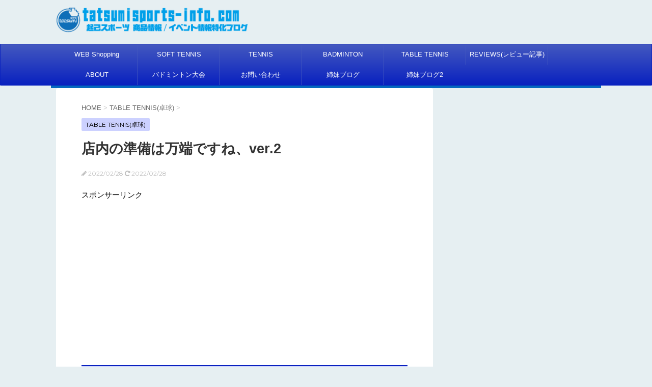

--- FILE ---
content_type: text/html; charset=UTF-8
request_url: https://tatsumisports-info.com/spring-has-come-3/
body_size: 21539
content:
<!DOCTYPE html>
<!--[if lt IE 7]>
<html class="ie6" lang="ja"> <![endif]-->
<!--[if IE 7]>
<html class="i7" lang="ja"> <![endif]-->
<!--[if IE 8]>
<html class="ie" lang="ja"> <![endif]-->
<!--[if gt IE 8]><!-->
<html lang="ja">
	<!--<![endif]-->
	<head prefix="og: http://ogp.me/ns# fb: http://ogp.me/ns/fb# article: http://ogp.me/ns/article#">
		<meta charset="UTF-8" >
		<meta name="viewport" content="width=device-width,initial-scale=1.0,user-scalable=no">
		<meta name="format-detection" content="telephone=no" >
		
		
		<link rel="alternate" type="application/rss+xml" title="tatsumisports 商品情報/イベント情報特化ブログ RSS Feed" href="https://tatsumisports-info.com/feed/" />
		<link rel="pingback" href="https://tatsumisports-info.com/xmlrpc.php" >
		<link href='https://fonts.googleapis.com/css?family=Montserrat:400' rel='stylesheet' type='text/css'>
				<!--[if lt IE 9]>
		<script src="http://css3-mediaqueries-js.googlecode.com/svn/trunk/css3-mediaqueries.js"></script>
		<script src="https://tatsumisports-info.com/wp-content/themes/stingerplus/js/html5shiv.js"></script>
		<![endif]-->
				<!-- Manifest added by SuperPWA - Progressive Web Apps Plugin For WordPress -->
<link rel="manifest" href="/superpwa-manifest.json">
<meta name="theme-color" content="#D5E0EB">
<meta name="mobile-web-app-capable" content="yes">
<meta name="apple-touch-fullscreen" content="yes">
<meta name="apple-mobile-web-app-title" content="tatsumisports 商品情報/イベント情報特化ブログ">
<meta name="application-name" content="tatsumisports 商品情報/イベント情報特化ブログ">
<meta name="apple-mobile-web-app-capable" content="yes">
<meta name="apple-mobile-web-app-status-bar-style" content="default">
<link rel="apple-touch-icon"  href="https://tatsumisports-info.com/wp-content/uploads/2019/07/pwa11.png">
<link rel="apple-touch-icon" sizes="192x192" href="https://tatsumisports-info.com/wp-content/uploads/2019/07/pwa11.png">
<!-- / SuperPWA.com -->
<meta name='robots' content='max-image-preview:large' />
<title>店内の準備は万端ですね、ver.2 - tatsumisports 商品情報/イベント情報特化ブログ</title>
<link rel='dns-prefetch' href='//widgetlogic.org' />
<link rel='dns-prefetch' href='//ajax.googleapis.com' />
<link rel="alternate" title="oEmbed (JSON)" type="application/json+oembed" href="https://tatsumisports-info.com/wp-json/oembed/1.0/embed?url=https%3A%2F%2Ftatsumisports-info.com%2Fspring-has-come-3%2F" />
<link rel="alternate" title="oEmbed (XML)" type="text/xml+oembed" href="https://tatsumisports-info.com/wp-json/oembed/1.0/embed?url=https%3A%2F%2Ftatsumisports-info.com%2Fspring-has-come-3%2F&#038;format=xml" />
<style id='wp-img-auto-sizes-contain-inline-css' type='text/css'>
img:is([sizes=auto i],[sizes^="auto," i]){contain-intrinsic-size:3000px 1500px}
/*# sourceURL=wp-img-auto-sizes-contain-inline-css */
</style>
<style id='wp-emoji-styles-inline-css' type='text/css'>

	img.wp-smiley, img.emoji {
		display: inline !important;
		border: none !important;
		box-shadow: none !important;
		height: 1em !important;
		width: 1em !important;
		margin: 0 0.07em !important;
		vertical-align: -0.1em !important;
		background: none !important;
		padding: 0 !important;
	}
/*# sourceURL=wp-emoji-styles-inline-css */
</style>
<style id='wp-block-library-inline-css' type='text/css'>
:root{--wp-block-synced-color:#7a00df;--wp-block-synced-color--rgb:122,0,223;--wp-bound-block-color:var(--wp-block-synced-color);--wp-editor-canvas-background:#ddd;--wp-admin-theme-color:#007cba;--wp-admin-theme-color--rgb:0,124,186;--wp-admin-theme-color-darker-10:#006ba1;--wp-admin-theme-color-darker-10--rgb:0,107,160.5;--wp-admin-theme-color-darker-20:#005a87;--wp-admin-theme-color-darker-20--rgb:0,90,135;--wp-admin-border-width-focus:2px}@media (min-resolution:192dpi){:root{--wp-admin-border-width-focus:1.5px}}.wp-element-button{cursor:pointer}:root .has-very-light-gray-background-color{background-color:#eee}:root .has-very-dark-gray-background-color{background-color:#313131}:root .has-very-light-gray-color{color:#eee}:root .has-very-dark-gray-color{color:#313131}:root .has-vivid-green-cyan-to-vivid-cyan-blue-gradient-background{background:linear-gradient(135deg,#00d084,#0693e3)}:root .has-purple-crush-gradient-background{background:linear-gradient(135deg,#34e2e4,#4721fb 50%,#ab1dfe)}:root .has-hazy-dawn-gradient-background{background:linear-gradient(135deg,#faaca8,#dad0ec)}:root .has-subdued-olive-gradient-background{background:linear-gradient(135deg,#fafae1,#67a671)}:root .has-atomic-cream-gradient-background{background:linear-gradient(135deg,#fdd79a,#004a59)}:root .has-nightshade-gradient-background{background:linear-gradient(135deg,#330968,#31cdcf)}:root .has-midnight-gradient-background{background:linear-gradient(135deg,#020381,#2874fc)}:root{--wp--preset--font-size--normal:16px;--wp--preset--font-size--huge:42px}.has-regular-font-size{font-size:1em}.has-larger-font-size{font-size:2.625em}.has-normal-font-size{font-size:var(--wp--preset--font-size--normal)}.has-huge-font-size{font-size:var(--wp--preset--font-size--huge)}.has-text-align-center{text-align:center}.has-text-align-left{text-align:left}.has-text-align-right{text-align:right}.has-fit-text{white-space:nowrap!important}#end-resizable-editor-section{display:none}.aligncenter{clear:both}.items-justified-left{justify-content:flex-start}.items-justified-center{justify-content:center}.items-justified-right{justify-content:flex-end}.items-justified-space-between{justify-content:space-between}.screen-reader-text{border:0;clip-path:inset(50%);height:1px;margin:-1px;overflow:hidden;padding:0;position:absolute;width:1px;word-wrap:normal!important}.screen-reader-text:focus{background-color:#ddd;clip-path:none;color:#444;display:block;font-size:1em;height:auto;left:5px;line-height:normal;padding:15px 23px 14px;text-decoration:none;top:5px;width:auto;z-index:100000}html :where(.has-border-color){border-style:solid}html :where([style*=border-top-color]){border-top-style:solid}html :where([style*=border-right-color]){border-right-style:solid}html :where([style*=border-bottom-color]){border-bottom-style:solid}html :where([style*=border-left-color]){border-left-style:solid}html :where([style*=border-width]){border-style:solid}html :where([style*=border-top-width]){border-top-style:solid}html :where([style*=border-right-width]){border-right-style:solid}html :where([style*=border-bottom-width]){border-bottom-style:solid}html :where([style*=border-left-width]){border-left-style:solid}html :where(img[class*=wp-image-]){height:auto;max-width:100%}:where(figure){margin:0 0 1em}html :where(.is-position-sticky){--wp-admin--admin-bar--position-offset:var(--wp-admin--admin-bar--height,0px)}@media screen and (max-width:600px){html :where(.is-position-sticky){--wp-admin--admin-bar--position-offset:0px}}

/*# sourceURL=wp-block-library-inline-css */
</style><style id='global-styles-inline-css' type='text/css'>
:root{--wp--preset--aspect-ratio--square: 1;--wp--preset--aspect-ratio--4-3: 4/3;--wp--preset--aspect-ratio--3-4: 3/4;--wp--preset--aspect-ratio--3-2: 3/2;--wp--preset--aspect-ratio--2-3: 2/3;--wp--preset--aspect-ratio--16-9: 16/9;--wp--preset--aspect-ratio--9-16: 9/16;--wp--preset--color--black: #000000;--wp--preset--color--cyan-bluish-gray: #abb8c3;--wp--preset--color--white: #ffffff;--wp--preset--color--pale-pink: #f78da7;--wp--preset--color--vivid-red: #cf2e2e;--wp--preset--color--luminous-vivid-orange: #ff6900;--wp--preset--color--luminous-vivid-amber: #fcb900;--wp--preset--color--light-green-cyan: #7bdcb5;--wp--preset--color--vivid-green-cyan: #00d084;--wp--preset--color--pale-cyan-blue: #8ed1fc;--wp--preset--color--vivid-cyan-blue: #0693e3;--wp--preset--color--vivid-purple: #9b51e0;--wp--preset--gradient--vivid-cyan-blue-to-vivid-purple: linear-gradient(135deg,rgb(6,147,227) 0%,rgb(155,81,224) 100%);--wp--preset--gradient--light-green-cyan-to-vivid-green-cyan: linear-gradient(135deg,rgb(122,220,180) 0%,rgb(0,208,130) 100%);--wp--preset--gradient--luminous-vivid-amber-to-luminous-vivid-orange: linear-gradient(135deg,rgb(252,185,0) 0%,rgb(255,105,0) 100%);--wp--preset--gradient--luminous-vivid-orange-to-vivid-red: linear-gradient(135deg,rgb(255,105,0) 0%,rgb(207,46,46) 100%);--wp--preset--gradient--very-light-gray-to-cyan-bluish-gray: linear-gradient(135deg,rgb(238,238,238) 0%,rgb(169,184,195) 100%);--wp--preset--gradient--cool-to-warm-spectrum: linear-gradient(135deg,rgb(74,234,220) 0%,rgb(151,120,209) 20%,rgb(207,42,186) 40%,rgb(238,44,130) 60%,rgb(251,105,98) 80%,rgb(254,248,76) 100%);--wp--preset--gradient--blush-light-purple: linear-gradient(135deg,rgb(255,206,236) 0%,rgb(152,150,240) 100%);--wp--preset--gradient--blush-bordeaux: linear-gradient(135deg,rgb(254,205,165) 0%,rgb(254,45,45) 50%,rgb(107,0,62) 100%);--wp--preset--gradient--luminous-dusk: linear-gradient(135deg,rgb(255,203,112) 0%,rgb(199,81,192) 50%,rgb(65,88,208) 100%);--wp--preset--gradient--pale-ocean: linear-gradient(135deg,rgb(255,245,203) 0%,rgb(182,227,212) 50%,rgb(51,167,181) 100%);--wp--preset--gradient--electric-grass: linear-gradient(135deg,rgb(202,248,128) 0%,rgb(113,206,126) 100%);--wp--preset--gradient--midnight: linear-gradient(135deg,rgb(2,3,129) 0%,rgb(40,116,252) 100%);--wp--preset--font-size--small: 13px;--wp--preset--font-size--medium: 20px;--wp--preset--font-size--large: 36px;--wp--preset--font-size--x-large: 42px;--wp--preset--spacing--20: 0.44rem;--wp--preset--spacing--30: 0.67rem;--wp--preset--spacing--40: 1rem;--wp--preset--spacing--50: 1.5rem;--wp--preset--spacing--60: 2.25rem;--wp--preset--spacing--70: 3.38rem;--wp--preset--spacing--80: 5.06rem;--wp--preset--shadow--natural: 6px 6px 9px rgba(0, 0, 0, 0.2);--wp--preset--shadow--deep: 12px 12px 50px rgba(0, 0, 0, 0.4);--wp--preset--shadow--sharp: 6px 6px 0px rgba(0, 0, 0, 0.2);--wp--preset--shadow--outlined: 6px 6px 0px -3px rgb(255, 255, 255), 6px 6px rgb(0, 0, 0);--wp--preset--shadow--crisp: 6px 6px 0px rgb(0, 0, 0);}:where(.is-layout-flex){gap: 0.5em;}:where(.is-layout-grid){gap: 0.5em;}body .is-layout-flex{display: flex;}.is-layout-flex{flex-wrap: wrap;align-items: center;}.is-layout-flex > :is(*, div){margin: 0;}body .is-layout-grid{display: grid;}.is-layout-grid > :is(*, div){margin: 0;}:where(.wp-block-columns.is-layout-flex){gap: 2em;}:where(.wp-block-columns.is-layout-grid){gap: 2em;}:where(.wp-block-post-template.is-layout-flex){gap: 1.25em;}:where(.wp-block-post-template.is-layout-grid){gap: 1.25em;}.has-black-color{color: var(--wp--preset--color--black) !important;}.has-cyan-bluish-gray-color{color: var(--wp--preset--color--cyan-bluish-gray) !important;}.has-white-color{color: var(--wp--preset--color--white) !important;}.has-pale-pink-color{color: var(--wp--preset--color--pale-pink) !important;}.has-vivid-red-color{color: var(--wp--preset--color--vivid-red) !important;}.has-luminous-vivid-orange-color{color: var(--wp--preset--color--luminous-vivid-orange) !important;}.has-luminous-vivid-amber-color{color: var(--wp--preset--color--luminous-vivid-amber) !important;}.has-light-green-cyan-color{color: var(--wp--preset--color--light-green-cyan) !important;}.has-vivid-green-cyan-color{color: var(--wp--preset--color--vivid-green-cyan) !important;}.has-pale-cyan-blue-color{color: var(--wp--preset--color--pale-cyan-blue) !important;}.has-vivid-cyan-blue-color{color: var(--wp--preset--color--vivid-cyan-blue) !important;}.has-vivid-purple-color{color: var(--wp--preset--color--vivid-purple) !important;}.has-black-background-color{background-color: var(--wp--preset--color--black) !important;}.has-cyan-bluish-gray-background-color{background-color: var(--wp--preset--color--cyan-bluish-gray) !important;}.has-white-background-color{background-color: var(--wp--preset--color--white) !important;}.has-pale-pink-background-color{background-color: var(--wp--preset--color--pale-pink) !important;}.has-vivid-red-background-color{background-color: var(--wp--preset--color--vivid-red) !important;}.has-luminous-vivid-orange-background-color{background-color: var(--wp--preset--color--luminous-vivid-orange) !important;}.has-luminous-vivid-amber-background-color{background-color: var(--wp--preset--color--luminous-vivid-amber) !important;}.has-light-green-cyan-background-color{background-color: var(--wp--preset--color--light-green-cyan) !important;}.has-vivid-green-cyan-background-color{background-color: var(--wp--preset--color--vivid-green-cyan) !important;}.has-pale-cyan-blue-background-color{background-color: var(--wp--preset--color--pale-cyan-blue) !important;}.has-vivid-cyan-blue-background-color{background-color: var(--wp--preset--color--vivid-cyan-blue) !important;}.has-vivid-purple-background-color{background-color: var(--wp--preset--color--vivid-purple) !important;}.has-black-border-color{border-color: var(--wp--preset--color--black) !important;}.has-cyan-bluish-gray-border-color{border-color: var(--wp--preset--color--cyan-bluish-gray) !important;}.has-white-border-color{border-color: var(--wp--preset--color--white) !important;}.has-pale-pink-border-color{border-color: var(--wp--preset--color--pale-pink) !important;}.has-vivid-red-border-color{border-color: var(--wp--preset--color--vivid-red) !important;}.has-luminous-vivid-orange-border-color{border-color: var(--wp--preset--color--luminous-vivid-orange) !important;}.has-luminous-vivid-amber-border-color{border-color: var(--wp--preset--color--luminous-vivid-amber) !important;}.has-light-green-cyan-border-color{border-color: var(--wp--preset--color--light-green-cyan) !important;}.has-vivid-green-cyan-border-color{border-color: var(--wp--preset--color--vivid-green-cyan) !important;}.has-pale-cyan-blue-border-color{border-color: var(--wp--preset--color--pale-cyan-blue) !important;}.has-vivid-cyan-blue-border-color{border-color: var(--wp--preset--color--vivid-cyan-blue) !important;}.has-vivid-purple-border-color{border-color: var(--wp--preset--color--vivid-purple) !important;}.has-vivid-cyan-blue-to-vivid-purple-gradient-background{background: var(--wp--preset--gradient--vivid-cyan-blue-to-vivid-purple) !important;}.has-light-green-cyan-to-vivid-green-cyan-gradient-background{background: var(--wp--preset--gradient--light-green-cyan-to-vivid-green-cyan) !important;}.has-luminous-vivid-amber-to-luminous-vivid-orange-gradient-background{background: var(--wp--preset--gradient--luminous-vivid-amber-to-luminous-vivid-orange) !important;}.has-luminous-vivid-orange-to-vivid-red-gradient-background{background: var(--wp--preset--gradient--luminous-vivid-orange-to-vivid-red) !important;}.has-very-light-gray-to-cyan-bluish-gray-gradient-background{background: var(--wp--preset--gradient--very-light-gray-to-cyan-bluish-gray) !important;}.has-cool-to-warm-spectrum-gradient-background{background: var(--wp--preset--gradient--cool-to-warm-spectrum) !important;}.has-blush-light-purple-gradient-background{background: var(--wp--preset--gradient--blush-light-purple) !important;}.has-blush-bordeaux-gradient-background{background: var(--wp--preset--gradient--blush-bordeaux) !important;}.has-luminous-dusk-gradient-background{background: var(--wp--preset--gradient--luminous-dusk) !important;}.has-pale-ocean-gradient-background{background: var(--wp--preset--gradient--pale-ocean) !important;}.has-electric-grass-gradient-background{background: var(--wp--preset--gradient--electric-grass) !important;}.has-midnight-gradient-background{background: var(--wp--preset--gradient--midnight) !important;}.has-small-font-size{font-size: var(--wp--preset--font-size--small) !important;}.has-medium-font-size{font-size: var(--wp--preset--font-size--medium) !important;}.has-large-font-size{font-size: var(--wp--preset--font-size--large) !important;}.has-x-large-font-size{font-size: var(--wp--preset--font-size--x-large) !important;}
/*# sourceURL=global-styles-inline-css */
</style>

<style id='classic-theme-styles-inline-css' type='text/css'>
/*! This file is auto-generated */
.wp-block-button__link{color:#fff;background-color:#32373c;border-radius:9999px;box-shadow:none;text-decoration:none;padding:calc(.667em + 2px) calc(1.333em + 2px);font-size:1.125em}.wp-block-file__button{background:#32373c;color:#fff;text-decoration:none}
/*# sourceURL=/wp-includes/css/classic-themes.min.css */
</style>
<link rel='stylesheet' id='block-widget-css' href='https://tatsumisports-info.com/wp-content/plugins/widget-logic/block_widget/css/widget.css?ver=1768265601' type='text/css' media='all' />
<link rel='stylesheet' id='ts_fab_css-css' href='https://tatsumisports-info.com/wp-content/plugins/fancier-author-box/css/ts-fab.min.css?ver=1.4' type='text/css' media='all' />
<link rel='stylesheet' id='normalize-css' href='https://tatsumisports-info.com/wp-content/themes/stingerplus/css/normalize.css?ver=1.5.9' type='text/css' media='all' />
<link crossorigin="anonymous" rel='stylesheet' id='font-awesome-css' href='//maxcdn.bootstrapcdn.com/font-awesome/4.5.0/css/font-awesome.min.css?ver=4.5.0' type='text/css' media='all' />
<link rel='stylesheet' id='style-css' href='https://tatsumisports-info.com/wp-content/themes/stingerplus/style.css?ver=6.9' type='text/css' media='all' />
<script type="text/javascript" src="//ajax.googleapis.com/ajax/libs/jquery/1.11.3/jquery.min.js?ver=1.11.3" id="jquery-js"></script>
<script type="text/javascript" src="https://tatsumisports-info.com/wp-content/plugins/fancier-author-box/js/ts-fab.min.js?ver=1.4" id="ts_fab_js-js"></script>
<link rel="https://api.w.org/" href="https://tatsumisports-info.com/wp-json/" /><link rel="alternate" title="JSON" type="application/json" href="https://tatsumisports-info.com/wp-json/wp/v2/posts/14423" /><link rel="canonical" href="https://tatsumisports-info.com/spring-has-come-3/" />
<link rel='shortlink' href='https://tatsumisports-info.com/?p=14423' />
<meta name="robots" content="index, follow" />

		<style type="text/css">
			/*グループ1
			------------------------------------------------------------*/
			/*サイト上部のボーダー色*/
												#wrapper {
						border-top: 5px solid #0568bf;
					}
								


			/*サイトの背景色*/
			#wrapper {
						
			}

			/*メインコンテンツのテキスト色*/
			.post > *{
				color: ;				
			}
			input,textarea {
				color:#000;
			}

			/*メインコンテンツのリンク色*/

			a,.no-thumbitiran h3 a,.no-thumbitiran h5 a {
				color: ;				
			}

			a:hover {
				color: ;				
			}

			/*サイドのテキスト色*/
			#side aside > *,#side aside .kanren .clearfix dd h5 a{
				color: ;				
			}

			/*メインコンテンツの背景色*/
			main {
				background: ;				
			}


			/*メイン背景色の透過*/

			
			
			/*ブログタイトル*/

			header .sitename a {
				color: ;
			}

			/* メニュー */
			nav li a {
				color: ;
			}


			/*ページトップ*/
			#page-top a {
								background: #0921bf;
			}

			/*キャプション */

			header h1 {
				color: ;
			}

			header .descr {
				color: ;
			}

			/* アコーディオン */
			#s-navi dt.trigger .op {
				background: #0921bf;
				color: #4459bf;
			}

			.acordion_tree li a {
				color: ;
			}

			/* サイド見出し */
			aside h4 {
				color: ;
			}

			/* フッター文字 */
			#footer, #footer .copy, #footer .rcopy, #footer .copy a, #footer .rcopy a {
				color: ;
			}

			/* スマホメニュー文字 */
			.acordion_tree ul.menu li a, .acordion_tree ul.menu li {
				color: ;
			}

			.acordion_tree ul.menu li {
				border-bottom-color: ;
}


			/*グループ2
			------------------------------------------------------------*/
			/*Webフォント*/
			
			
			
			
			
			/* 投稿日時・ぱんくず・タグ */
			#breadcrumb, #breadcrumb div a, div#breadcrumb a, .blogbox p, .tagst {
				color: ;
			}

			/* 記事タイトル */
			.entry-title {
				color: ;
						}

			/* 中見出し */


			h2 {
									background: #ccd1ff;
				
				color: ;
									border-top:2px solid #0921bf;

					border-bottom:1px solid #0921bf;
				
			}


			
			/*小見出し*/
			.post h3:not(.rankh3) {

							color: #0921bf;
				border-bottom-color: #0921bf;
									background-color: transparent;
				
						}

			.post h4 {
				color: ;
								background-color: #ccd1ff;
							}


			/* サイド見出し */
			aside h4,#side aside h4 {
				color: #0921bf;
			}

			/* タグクラウド */
			.tagcloud a {
				border-color: #0921bf;
    				color: #0921bf;
			}

			/* NEW ENTRY & 関連記事 */
			.post h4.point,.n-entry-t  {
				border-bottom-color:#0921bf;
			}
			.post h4 .point-in,.n-entry {
				background-color: #0921bf;
				color:#ffffff;
			}

			/* カテゴリ */
			.catname {
				background:#ccd1ff;
			}

			.post .st-catgroup a {
				color:;
}


			/*グループ4
			------------------------------------------------------------*/
			/* RSSボタン */
			.rssbox a {
				background-color: #0921bf;
			}

			/* SNSボタン */
			
			
			.inyoumodoki, .post blockquote {
   				background-color: ;
    				border-left-color: ;
			}

			/*フリーボックスウィジェット
			------------------------------------------------------------*/
			/* ボックス */
			.freebox {
				border-top-color:#0921bf;
				background:#ccd1ff;
			}
			/* 見出し */
			.p-entry-f {
				background:#0921bf;
				color:#ffffff;
			}
			/* エリア内テキスト */
			
			/*お知らせ
			------------------------------------------------------------*/
			/*お知らせバーの背景色*/
			#topnews-box div.rss-bar {
							border-color: #0921bf;
						}

			#topnews-box div.rss-bar {
				color: #0921bf;

				/*Other Browser*/
				background: ;
				/*For Old WebKit*/
				background: -webkit-linear-gradient(
				 0%,
				 100%
				);
				/*For Modern Browser*/
				background: linear-gradient(
				 0%,
				 100%
				);

			
			}

			/*お知らせ日付の文字色*/
			#topnews-box dt {
				color: #4459bf;
			}
			#topnews-box div dl dd a {
				color: ;
			}
			#topnews-box dd {
				border-bottom-color:  ;
			}

			/*固定ページサイドメニュー
			------------------------------------------------------------*/
			/*背景色*/

			#sidebg {
				background:#ccd1ff;
			}

			/*liタグの階層*/
			#side aside .st-pagelists ul li:not(.sub-menu) {
									border-top-color: #0921bf;
				
									border-left-color: #0921bf;
					border-right-color: #0921bf;
							}

			#side aside .st-pagelists ul .sub-menu li {
				border:none;
			}

			#side aside .st-pagelists ul li:last-child {
									border-bottom: 1px solid #0921bf;
							}

			#side aside .st-pagelists ul .sub-menu li:first-child {
									border-top: 1px solid #0921bf;
				
			}

			#side aside .st-pagelists ul li li:last-child {
				border:none;
			}

			#side aside .st-pagelists ul .sub-menu .sub-menu li {
				border:none;
			}

			#side aside .st-pagelists ul li a {
				color: #ffffff;


			
				/*Other Browser*/
				background: #0921bf;
				/*For Old WebKit*/
				background: -webkit-linear-gradient(
				#4459bf 0%,
				#0921bf 100%
				);
				/*For Modern Browser*/
				background: linear-gradient(
				#4459bf 0%,
				#0921bf 100%
				);

			
			}

			#side aside .st-pagelists .sub-menu a {
				border-bottom-color: #4459bf;

				color: #0921bf;
			}

			#side aside .st-pagelists .sub-menu li .sub-menu a,
			#side aside .st-pagelists .sub-menu li .sub-menu .sub-menu li a {
			color: #0921bf;
			}

			/*Webアイコン*/
			
			
			/*追加カラー
			------------------------------------------------------------*/
			/*フッター*/
			footer > *,footer a{
						}


			footer .footermenust li {
				border-right-color: !important;
			}

			/*任意の人気記事
			------------------------------------------------------------*/

			.post .p-entry, #side .p-entry, .home-post .p-entry {
				background:#0921bf;
				color:#ffffff;
			}

			.pop-box,.nowhits .pop-box, .nowhits-eye .pop-box {
				border-top-color:#0921bf;
				background:#ccd1ff;
			}

			.kanren.pop-box .clearfix dd h5 a, .kanren.pop-box .clearfix dd p {
				color: ;
}
							.poprank-no2{
					background:#0921bf;
					color:#ffffff!important;
			}
				.poprank-no{
					background:#0921bf;
					color:#ffffff;
			}
			

			/*ウィジェット問合せボタン*/

			.st-formbtn{
				background:#0921bf;
			}

			.st-formbtn .fa {
				border-right-color:#ffffff;
			}
			
			a.st-formbtnlink {
				color:#ffffff;
			}


			/*ウィジェットオリジナルボタン*/

			.st-formbtn.st-originalbtn{
				background:#0921bf;
			}

			.st-formbtn.st-originalbtn .fa {
				border-right-color:#ffffff;
			}
			
			a.st-formbtnlink.st-originallink {
				color:#ffffff;
			}

			/*コンタクトフォーム7送信ボタン*/
			.wpcf7-submit{
				background:;
				color:;
			}

			/*media Queries タブレットサイズ
			----------------------------------------------------*/
			@media only screen and (min-width: 600px) {

				/*追加カラー
				------------------------------------------------------------*/
				/*フッター*/
				footer{
					margin:0 -20px;
				}
			}

			/*media Queries PCサイズ
			----------------------------------------------------*/
			@media only screen and (min-width: 960px) {
				/*メインコンテンツのボーダー*/
				


				nav.smanone {
									border-top-color: #0921bf;
					border-bottom-color: #0921bf;
				
									border-left-color: #0921bf;
					border-right-color: #0921bf;
				


				
					/*Other Browser*/
					background: #0921bf;
					/*For Old WebKit*/
					background: -webkit-linear-gradient(
					#4459bf 0%,
					#0921bf 100%
					);
					/*For Modern Browser*/
					background: linear-gradient(
					#4459bf 0%,
					#0921bf 100%
					);

								
				}

				header .smanone ul.menu li{
									border-right-color:#4459bf;
								}

				header .smanone ul.menu li {
					border-right-color: #4459bf;
				}

				header .smanone ul.menu li a {
					color: #ffffff;

				}

				header .smanone ul.menu li li a{
					background: #4459bf;
					border-top-color: #0921bf;

				}

				/*ヘッダーウィジェット*/

				header .textwidget{
					background:;
					color:;
				}

				/*ヘッダーの電話番号とリンク色*/

				.head-telno a, #header-r .footermenust a {
					color:;
				}

				#header-r .footermenust li {
					border-right-color: ;
				}

				/*トップ用おすすめタイトル*/
				.nowhits .pop-box {
					border-top-color:#0921bf;
				}



			}
		</style>

		<style type="text/css" id="custom-background-css">
body.custom-background { background-color: #e6eff2; }
</style>
	<link rel="amphtml" href="https://tatsumisports-info.com/spring-has-come-3/amp/"><link rel="icon" href="https://tatsumisports-info.com/wp-content/uploads/2016/06/cropped-fabicon_img_for_wordpress-32x32.png" sizes="32x32" />
<link rel="icon" href="https://tatsumisports-info.com/wp-content/uploads/2016/06/cropped-fabicon_img_for_wordpress-192x192.png" sizes="192x192" />
<meta name="msapplication-TileImage" content="https://tatsumisports-info.com/wp-content/uploads/2016/06/cropped-fabicon_img_for_wordpress-270x270.png" />
				<!-- /OGP -->
<!-- google adsense -->
<script async src="//pagead2.googlesyndication.com/pagead/js/adsbygoogle.js"></script>
<script>
  (adsbygoogle = window.adsbygoogle || []).push({
    google_ad_client: "ca-pub-4910577221837597",
    enable_page_level_ads: true
  });
</script>
		
<!-- Global site tag (gtag.js) - Google Analytics -->
<script async src="https://www.googletagmanager.com/gtag/js?id=UA-80673754-1"></script>
<script>
  window.dataLayer = window.dataLayer || [];
  function gtag(){dataLayer.push(arguments);}
  gtag('js', new Date());

  gtag('config', 'UA-80673754-1');
</script>

<meta name="google-site-verification" content="g9uGR5EZFOcuT5dLidFqZ3thOlZWD5arA_hT6fKd72Q" />
</head>
	<body class="wp-singular post-template-default single single-post postid-14423 single-format-standard custom-background wp-theme-stingerplus" >


	
		
			<header id="">
			<div class="clearfix" id="headbox">
            <div class="inner clearfix"> 
			<!-- アコーディオン -->
			<nav id="s-navi" class="pcnone">
				<dl class="acordion">

					<dt class="trigger">
					<p><span class="op"><i class="fa fa-bars"></i></span></p>
					</dt>
					<dd class="acordion_tree">
												<div class="menu-about-container"><ul id="menu-about" class="menu"><li id="menu-item-48" class="menu-item menu-item-type-custom menu-item-object-custom menu-item-48"><a href="http://www.tatumisp.co.jp">WEB Shopping</a></li>
<li id="menu-item-374" class="menu-item menu-item-type-taxonomy menu-item-object-category menu-item-374"><a href="https://tatsumisports-info.com/category/soft-tennis/">SOFT TENNIS</a></li>
<li id="menu-item-376" class="menu-item menu-item-type-taxonomy menu-item-object-category menu-item-376"><a href="https://tatsumisports-info.com/category/tennis/">TENNIS</a></li>
<li id="menu-item-375" class="menu-item menu-item-type-taxonomy menu-item-object-category menu-item-375"><a href="https://tatsumisports-info.com/category/badminton/">BADMINTON</a></li>
<li id="menu-item-377" class="menu-item menu-item-type-taxonomy menu-item-object-category current-post-ancestor current-menu-parent current-post-parent menu-item-377"><a href="https://tatsumisports-info.com/category/table-tennis/">TABLE TENNIS</a></li>
<li id="menu-item-1418" class="menu-item menu-item-type-taxonomy menu-item-object-category menu-item-1418"><a href="https://tatsumisports-info.com/category/reviews/">REVIEWS(レビュー記事)</a></li>
<li id="menu-item-15" class="menu-item menu-item-type-post_type menu-item-object-page menu-item-15"><a href="https://tatsumisports-info.com/about/">ABOUT</a></li>
<li id="menu-item-45" class="menu-item menu-item-type-post_type menu-item-object-page menu-item-45"><a href="https://tatsumisports-info.com/badminton-akashi/">バドミントン大会</a></li>
<li id="menu-item-110" class="menu-item menu-item-type-custom menu-item-object-custom menu-item-110"><a href="https://secure.shop-pro.jp/?tid=3&#038;shop_id=PA01274608&#038;tmpl_type=51&#038;mode=inq">お問い合わせ</a></li>
<li id="menu-item-6559" class="menu-item menu-item-type-custom menu-item-object-custom menu-item-6559"><a href="https://tatsumisports-pro.com">姉妹ブログ</a></li>
<li id="menu-item-17595" class="menu-item menu-item-type-custom menu-item-object-custom menu-item-17595"><a href="https://tatsumisports-matome.com/">姉妹ブログ2</a></li>
</ul></div>                                  <div class="clear">
                                                </div>
					</dd>
				</dl>
			</nav>
			<!-- /アコーディオン -->
			<div id="header-l">
				<!-- ロゴ又はブログ名 -->
				<p class="sitename"><a href="https://tatsumisports-info.com/">
													<img alt="tatsumisports 商品情報/イベント情報特化ブログ" src="https://tatsumisports-info.com/wp-content/uploads/2017/10/logo.png" >
											</a></p>
				<!-- キャプション -->
									<p class="descr">
											</p>
				
			</div><!-- /#header-l -->
			<div id="header-r" class="smanone">
								
			</div><!-- /#header-r -->
			</div><!-- /#clearfix -->
            </div>
				
<div id="gazou-wide">
	<nav class="smanone clearfix"><ul id="menu-about-1" class="menu"><li class="menu-item menu-item-type-custom menu-item-object-custom menu-item-48"><a href="http://www.tatumisp.co.jp">WEB Shopping</a></li>
<li class="menu-item menu-item-type-taxonomy menu-item-object-category menu-item-374"><a href="https://tatsumisports-info.com/category/soft-tennis/">SOFT TENNIS</a></li>
<li class="menu-item menu-item-type-taxonomy menu-item-object-category menu-item-376"><a href="https://tatsumisports-info.com/category/tennis/">TENNIS</a></li>
<li class="menu-item menu-item-type-taxonomy menu-item-object-category menu-item-375"><a href="https://tatsumisports-info.com/category/badminton/">BADMINTON</a></li>
<li class="menu-item menu-item-type-taxonomy menu-item-object-category current-post-ancestor current-menu-parent current-post-parent menu-item-377"><a href="https://tatsumisports-info.com/category/table-tennis/">TABLE TENNIS</a></li>
<li class="menu-item menu-item-type-taxonomy menu-item-object-category menu-item-1418"><a href="https://tatsumisports-info.com/category/reviews/">REVIEWS(レビュー記事)</a></li>
<li class="menu-item menu-item-type-post_type menu-item-object-page menu-item-15"><a href="https://tatsumisports-info.com/about/">ABOUT</a></li>
<li class="menu-item menu-item-type-post_type menu-item-object-page menu-item-45"><a href="https://tatsumisports-info.com/badminton-akashi/">バドミントン大会</a></li>
<li class="menu-item menu-item-type-custom menu-item-object-custom menu-item-110"><a href="https://secure.shop-pro.jp/?tid=3&#038;shop_id=PA01274608&#038;tmpl_type=51&#038;mode=inq">お問い合わせ</a></li>
<li class="menu-item menu-item-type-custom menu-item-object-custom menu-item-6559"><a href="https://tatsumisports-pro.com">姉妹ブログ</a></li>
<li class="menu-item menu-item-type-custom menu-item-object-custom menu-item-17595"><a href="https://tatsumisports-matome.com/">姉妹ブログ2</a></li>
</ul></nav>




</div>
			</header>

<div id="wrapper" class="">
<div id="content" class="clearfix">
	<div id="contentInner">

		<main >
			<article>
				<div id="post-14423" class="post">

		
	<!--ぱんくず -->
					<div id="breadcrumb">
						<div itemscope itemtype="http://data-vocabulary.org/Breadcrumb">
							<a href="https://tatsumisports-info.com" itemprop="url"> <span itemprop="title">HOME</span>
							</a> &gt; </div>
																																					<div itemscope itemtype="http://data-vocabulary.org/Breadcrumb">
								<a href="https://tatsumisports-info.com/category/table-tennis/" itemprop="url">
									<span itemprop="title">TABLE TENNIS(卓球)</span> </a> &gt; </div>
						
					</div>
					<!--/ ぱんくず -->

					<!--ループ開始 -->
										
										<p class="st-catgroup">
					<a href="https://tatsumisports-info.com/category/table-tennis/" title="View all posts in TABLE TENNIS(卓球)"><span class="catname st-catid10">TABLE TENNIS(卓球)</span></a>					</p>
										

					<h1 class="entry-title">店内の準備は万端ですね、ver.2</h1>

					<div class="blogbox ">
						<p><span class="kdate"><i class="fa fa-pencil" aria-hidden="true"></i>
             					<time class="entry-date date updated" datetime="2022-02-28T00:00:42+09:00">
							2022/02/28						</time>
						 <i class="fa fa-repeat"></i> 2022/02/28						</span></p>
					</div>

					<div class="mainbox">

						    
    <script async src="//pagead2.googlesyndication.com/pagead/js/adsbygoogle.js"></script>
<!-- forfreepage -->

<p style="color=:#666;margin-bottom:5px;">スポンサーリンク</p>

<ins class="adsbygoogle"
     style="display:block"
     data-ad-client="ca-pub-4910577221837597"
     data-ad-slot="7556189466"
     data-ad-format="auto"></ins>
<script>
(adsbygoogle = window.adsbygoogle || []).push({});
</script>
<br><br>    <h2>まん防延長でまたしばらくアレですが…</h2>
<p>ここ最近、日中の気温もぐんぐん上がってきて気持ちも上がりますが、兵庫県はまん防延長とのことで、またしばらく気持ち的にしんどい日々が続きます。</p>
<p>世界情勢もどうなっていくのか、心配です。</p>
<p>できることをやっていくしかありませんので、とにかく頑張ります。</p>
<p>&nbsp;</p>
<p>さて、店内の準備は万端です、ということで、卓球も新製品や限定商品・欠品していた商品が入荷しています。</p>
<p><img fetchpriority="high" decoding="async" class="size-large wp-image-14412 aligncenter" src="https://tatsumisports-info.com/wp-content/uploads/2022/02/5322B46E-E501-44BF-8487-123F484640A6-768x1024.jpeg" alt="" width="640" height="853" srcset="https://tatsumisports-info.com/wp-content/uploads/2022/02/5322B46E-E501-44BF-8487-123F484640A6-768x1024.jpeg 768w, https://tatsumisports-info.com/wp-content/uploads/2022/02/5322B46E-E501-44BF-8487-123F484640A6-225x300.jpeg 225w, https://tatsumisports-info.com/wp-content/uploads/2022/02/5322B46E-E501-44BF-8487-123F484640A6-1152x1536.jpeg 1152w, https://tatsumisports-info.com/wp-content/uploads/2022/02/5322B46E-E501-44BF-8487-123F484640A6-1536x2048.jpeg 1536w, https://tatsumisports-info.com/wp-content/uploads/2022/02/5322B46E-E501-44BF-8487-123F484640A6-scaled.jpeg 1920w" sizes="(max-width: 640px) 100vw, 640px" /></p>
<p><img decoding="async" class="size-large wp-image-14415 aligncenter" src="https://tatsumisports-info.com/wp-content/uploads/2022/02/A4207221-12F0-462A-B304-3B5F594331F8-1024x768.jpeg" alt="" width="640" height="480" srcset="https://tatsumisports-info.com/wp-content/uploads/2022/02/A4207221-12F0-462A-B304-3B5F594331F8-1024x768.jpeg 1024w, https://tatsumisports-info.com/wp-content/uploads/2022/02/A4207221-12F0-462A-B304-3B5F594331F8-300x225.jpeg 300w, https://tatsumisports-info.com/wp-content/uploads/2022/02/A4207221-12F0-462A-B304-3B5F594331F8-768x576.jpeg 768w, https://tatsumisports-info.com/wp-content/uploads/2022/02/A4207221-12F0-462A-B304-3B5F594331F8-1536x1152.jpeg 1536w, https://tatsumisports-info.com/wp-content/uploads/2022/02/A4207221-12F0-462A-B304-3B5F594331F8-2048x1536.jpeg 2048w" sizes="(max-width: 640px) 100vw, 640px" /></p>
<p>新製品は、何度かご紹介させていただているビスカリア SUPER ALC。</p>
<p>とりあえずこの状況下なので、ということでフレアを3本だけ仕入れていたのですが、直ぐに2本売れてしまい、2/27現在、残り1本です。</p>
<p>メーカーさんもすでに欠品しており、コロナ禍でも関係なく、非常に注目されている商品ということがわかります。</p>
<p>ファルシーマは長くお使いいただけるスタンダードな5枚合板。</p>
<p>バタフライの新スタンダードになるかと思います。</p>
<p>&nbsp;</p>
<p><img decoding="async" class="size-large wp-image-14414 aligncenter" src="https://tatsumisports-info.com/wp-content/uploads/2022/02/7F3A69DB-0DB2-4292-9691-FB84722ECEED-768x1024.jpeg" alt="" width="640" height="853" srcset="https://tatsumisports-info.com/wp-content/uploads/2022/02/7F3A69DB-0DB2-4292-9691-FB84722ECEED-768x1024.jpeg 768w, https://tatsumisports-info.com/wp-content/uploads/2022/02/7F3A69DB-0DB2-4292-9691-FB84722ECEED-225x300.jpeg 225w, https://tatsumisports-info.com/wp-content/uploads/2022/02/7F3A69DB-0DB2-4292-9691-FB84722ECEED-1152x1536.jpeg 1152w, https://tatsumisports-info.com/wp-content/uploads/2022/02/7F3A69DB-0DB2-4292-9691-FB84722ECEED-1536x2048.jpeg 1536w, https://tatsumisports-info.com/wp-content/uploads/2022/02/7F3A69DB-0DB2-4292-9691-FB84722ECEED-scaled.jpeg 1920w" sizes="(max-width: 640px) 100vw, 640px" /></p>
<p>サイバーシェイプカーボンも1本だけ、ございます。</p>
<p>この記事が出るころに完売になっていたらスミマセン。</p>
<p>こちらもずっと品薄で、金額は高い（定価28000円+税）のですが、3日以上お店にいたことがない商品になります。</p>
<p>そのうち、流通も安定してくれると思っていますが、もうしばらくはかかるかと思います。</p>
<p>スティガの商品も大部分が明日から値上げとなりますので、お求めのものがある方はおはやめに。※サイバーシェイプカーボンは値上げしません。</p>
<p>&nbsp;</p>
<p><img loading="lazy" decoding="async" class="size-large wp-image-14413 aligncenter" src="https://tatsumisports-info.com/wp-content/uploads/2022/02/A27ACED5-7CC9-4212-8CD3-07FF1B2FF9CF-768x1024.jpeg" alt="" width="640" height="853" srcset="https://tatsumisports-info.com/wp-content/uploads/2022/02/A27ACED5-7CC9-4212-8CD3-07FF1B2FF9CF-768x1024.jpeg 768w, https://tatsumisports-info.com/wp-content/uploads/2022/02/A27ACED5-7CC9-4212-8CD3-07FF1B2FF9CF-225x300.jpeg 225w, https://tatsumisports-info.com/wp-content/uploads/2022/02/A27ACED5-7CC9-4212-8CD3-07FF1B2FF9CF-1152x1536.jpeg 1152w, https://tatsumisports-info.com/wp-content/uploads/2022/02/A27ACED5-7CC9-4212-8CD3-07FF1B2FF9CF-1536x2048.jpeg 1536w, https://tatsumisports-info.com/wp-content/uploads/2022/02/A27ACED5-7CC9-4212-8CD3-07FF1B2FF9CF-scaled.jpeg 1920w" sizes="auto, (max-width: 640px) 100vw, 640px" /></p>
<p>あと一応限定商品ということで、ラティカNK。</p>
<p>卓球専門問屋である唐橋卓球さんと、ニッタクさんのコラボアイテムになります。</p>
<p>グリップカラーがオリジナルになっているだけではあるのですが、もともとのラティカのグリップは割と渋めのカラーリングでしたので、</p>
<p>色の組み合わせとして定番かもしれませんが、ブルー×ネイビー×ホワイトは綺麗でいいと思います。</p>
<p>この春のおすすめ機種の1本として、当店も在庫入りさせました。</p>
<p>&nbsp;</p>
<p>現在の当店のラインナップですが、こんな感じになっています。</p>
<p>ウェブに掲載していないものもありますが、100本程度は常時在庫するようにしています。</p>
<p><img loading="lazy" decoding="async" class="size-large wp-image-14424 aligncenter" src="https://tatsumisports-info.com/wp-content/uploads/2022/02/0D9DFEFE-8FA7-41A1-A48E-D69EC7A48378-1024x768.jpeg" alt="" width="640" height="480" srcset="https://tatsumisports-info.com/wp-content/uploads/2022/02/0D9DFEFE-8FA7-41A1-A48E-D69EC7A48378-1024x768.jpeg 1024w, https://tatsumisports-info.com/wp-content/uploads/2022/02/0D9DFEFE-8FA7-41A1-A48E-D69EC7A48378-300x225.jpeg 300w, https://tatsumisports-info.com/wp-content/uploads/2022/02/0D9DFEFE-8FA7-41A1-A48E-D69EC7A48378-768x576.jpeg 768w, https://tatsumisports-info.com/wp-content/uploads/2022/02/0D9DFEFE-8FA7-41A1-A48E-D69EC7A48378-1536x1152.jpeg 1536w, https://tatsumisports-info.com/wp-content/uploads/2022/02/0D9DFEFE-8FA7-41A1-A48E-D69EC7A48378-2048x1536.jpeg 2048w" sizes="auto, (max-width: 640px) 100vw, 640px" /></p>
<p><img loading="lazy" decoding="async" class="size-large wp-image-14425 aligncenter" src="https://tatsumisports-info.com/wp-content/uploads/2022/02/0EE2640B-682B-4F05-8A61-5DD68FB23D7E-1024x768.jpeg" alt="" width="640" height="480" srcset="https://tatsumisports-info.com/wp-content/uploads/2022/02/0EE2640B-682B-4F05-8A61-5DD68FB23D7E-1024x768.jpeg 1024w, https://tatsumisports-info.com/wp-content/uploads/2022/02/0EE2640B-682B-4F05-8A61-5DD68FB23D7E-300x225.jpeg 300w, https://tatsumisports-info.com/wp-content/uploads/2022/02/0EE2640B-682B-4F05-8A61-5DD68FB23D7E-768x576.jpeg 768w, https://tatsumisports-info.com/wp-content/uploads/2022/02/0EE2640B-682B-4F05-8A61-5DD68FB23D7E-1536x1152.jpeg 1536w, https://tatsumisports-info.com/wp-content/uploads/2022/02/0EE2640B-682B-4F05-8A61-5DD68FB23D7E-2048x1536.jpeg 2048w" sizes="auto, (max-width: 640px) 100vw, 640px" /></p>
<p><img loading="lazy" decoding="async" class="size-large wp-image-14426 aligncenter" src="https://tatsumisports-info.com/wp-content/uploads/2022/02/6134E47A-57F1-41DF-938E-A69BCB97608D-1024x768.jpeg" alt="" width="640" height="480" srcset="https://tatsumisports-info.com/wp-content/uploads/2022/02/6134E47A-57F1-41DF-938E-A69BCB97608D-1024x768.jpeg 1024w, https://tatsumisports-info.com/wp-content/uploads/2022/02/6134E47A-57F1-41DF-938E-A69BCB97608D-300x225.jpeg 300w, https://tatsumisports-info.com/wp-content/uploads/2022/02/6134E47A-57F1-41DF-938E-A69BCB97608D-768x576.jpeg 768w, https://tatsumisports-info.com/wp-content/uploads/2022/02/6134E47A-57F1-41DF-938E-A69BCB97608D-1536x1152.jpeg 1536w, https://tatsumisports-info.com/wp-content/uploads/2022/02/6134E47A-57F1-41DF-938E-A69BCB97608D-2048x1536.jpeg 2048w" sizes="auto, (max-width: 640px) 100vw, 640px" /></p>
<p><img loading="lazy" decoding="async" class="alignnone size-large wp-image-14427 aligncenter" src="https://tatsumisports-info.com/wp-content/uploads/2022/02/702A3DDB-3002-4FC9-A803-9F8C67AFEA5E-1024x768.jpeg" alt="" width="640" height="480" srcset="https://tatsumisports-info.com/wp-content/uploads/2022/02/702A3DDB-3002-4FC9-A803-9F8C67AFEA5E-1024x768.jpeg 1024w, https://tatsumisports-info.com/wp-content/uploads/2022/02/702A3DDB-3002-4FC9-A803-9F8C67AFEA5E-300x225.jpeg 300w, https://tatsumisports-info.com/wp-content/uploads/2022/02/702A3DDB-3002-4FC9-A803-9F8C67AFEA5E-768x576.jpeg 768w, https://tatsumisports-info.com/wp-content/uploads/2022/02/702A3DDB-3002-4FC9-A803-9F8C67AFEA5E-1536x1152.jpeg 1536w, https://tatsumisports-info.com/wp-content/uploads/2022/02/702A3DDB-3002-4FC9-A803-9F8C67AFEA5E-2048x1536.jpeg 2048w" sizes="auto, (max-width: 640px) 100vw, 640px" /></p>
<p><img loading="lazy" decoding="async" class="alignnone size-large wp-image-14428 aligncenter" src="https://tatsumisports-info.com/wp-content/uploads/2022/02/A900CBF6-019F-440A-8BE3-9F1CCC49B1CD-1024x768.jpeg" alt="" width="640" height="480" srcset="https://tatsumisports-info.com/wp-content/uploads/2022/02/A900CBF6-019F-440A-8BE3-9F1CCC49B1CD-1024x768.jpeg 1024w, https://tatsumisports-info.com/wp-content/uploads/2022/02/A900CBF6-019F-440A-8BE3-9F1CCC49B1CD-300x225.jpeg 300w, https://tatsumisports-info.com/wp-content/uploads/2022/02/A900CBF6-019F-440A-8BE3-9F1CCC49B1CD-768x576.jpeg 768w, https://tatsumisports-info.com/wp-content/uploads/2022/02/A900CBF6-019F-440A-8BE3-9F1CCC49B1CD-1536x1152.jpeg 1536w, https://tatsumisports-info.com/wp-content/uploads/2022/02/A900CBF6-019F-440A-8BE3-9F1CCC49B1CD-2048x1536.jpeg 2048w" sizes="auto, (max-width: 640px) 100vw, 640px" /></p>
<p><img loading="lazy" decoding="async" class="alignnone size-large wp-image-14429 aligncenter" src="https://tatsumisports-info.com/wp-content/uploads/2022/02/A8FE3643-BB69-498F-8D5F-B0745BE66C97-1024x768.jpeg" alt="" width="640" height="480" srcset="https://tatsumisports-info.com/wp-content/uploads/2022/02/A8FE3643-BB69-498F-8D5F-B0745BE66C97-1024x768.jpeg 1024w, https://tatsumisports-info.com/wp-content/uploads/2022/02/A8FE3643-BB69-498F-8D5F-B0745BE66C97-300x225.jpeg 300w, https://tatsumisports-info.com/wp-content/uploads/2022/02/A8FE3643-BB69-498F-8D5F-B0745BE66C97-768x576.jpeg 768w, https://tatsumisports-info.com/wp-content/uploads/2022/02/A8FE3643-BB69-498F-8D5F-B0745BE66C97-1536x1152.jpeg 1536w, https://tatsumisports-info.com/wp-content/uploads/2022/02/A8FE3643-BB69-498F-8D5F-B0745BE66C97-2048x1536.jpeg 2048w" sizes="auto, (max-width: 640px) 100vw, 640px" /></p>
<p>また是非ご相談にいらしてくださいね。</p>
<p>&nbsp;</p>
<p>ということで、準備万端卓球ver.でした。</p>
<p>&nbsp;</p>
<p>では。</p>
<div id="ts-fab-below" class="ts-fab-wrapper"><span class="screen-reader-text">The following two tabs change content below.</span><ul class="ts-fab-list"><li class="ts-fab-bio-link"><a href="#ts-fab-bio-below">この記事を書いた人</a></li><li class="ts-fab-latest-posts-link"><a href="#ts-fab-latest-posts-below">最新の記事</a></li></ul><div class="ts-fab-tabs">
	<div class="ts-fab-tab" id="ts-fab-bio-below">
		<div class="ts-fab-avatar"><img alt='アバター画像' src='https://tatsumisports-info.com/wp-content/uploads/2016/06/cropped-fabicon_img_for_wordpress-80x80.png' srcset='https://tatsumisports-info.com/wp-content/uploads/2016/06/cropped-fabicon_img_for_wordpress-160x160.png 2x' class='avatar avatar-80 photo' height='80' width='80' /><div class="ts-fab-social-links"><a href="https://twitter.com/tatsumisports" title="Twitter" rel="nofollow"><img src="https://tatsumisports-info.com/wp-content/plugins/fancier-author-box/images/twitter.png" width="24" height="24" alt="Twitter のプロフィール" /></a><a href="https://www.facebook.com/tatsumisports/" title="Facebook" rel="nofollow"><img src="https://tatsumisports-info.com/wp-content/plugins/fancier-author-box/images/facebook.png" width="24" height="24" alt="Facebook のプロフィール" /></a></div>
		</div>
		
		<div class="ts-fab-text">
			<div class="ts-fab-header"><h4><a href="http://www.tatumisp.co.jp/" rel="nofollow">起己スポーツ STAFF</a></h4></div><!-- /.ts-fab-header -->
			<div class="ts-fab-content">兵庫県は明石市、魚の棚近くに店舗を構えるスポーツ用品専門店  起己スポーツ(@tatsumisports)です。
本ブログでは、ソフトテニス・バドミントン・卓球・硬式テニスの各種情報の発信を中心に更新させていただきます。
基本的に毎日更新いたします。WEB SHOPとのコラボ企画も行います。是非毎日チェックをお願いいたします。</div>
		</div>
	</div>
	<div class="ts-fab-tab" id="ts-fab-latest-posts-below">
		<div class="ts-fab-avatar"><img alt='アバター画像' src='https://tatsumisports-info.com/wp-content/uploads/2016/06/cropped-fabicon_img_for_wordpress-80x80.png' srcset='https://tatsumisports-info.com/wp-content/uploads/2016/06/cropped-fabicon_img_for_wordpress-160x160.png 2x' class='avatar avatar-80 photo' height='80' width='80' /><div class="ts-fab-social-links"><a href="https://twitter.com/tatsumisports" title="Twitter" rel="nofollow"><img src="https://tatsumisports-info.com/wp-content/plugins/fancier-author-box/images/twitter.png" width="24" height="24" alt="Twitter のプロフィール" /></a><a href="https://www.facebook.com/tatsumisports/" title="Facebook" rel="nofollow"><img src="https://tatsumisports-info.com/wp-content/plugins/fancier-author-box/images/facebook.png" width="24" height="24" alt="Facebook のプロフィール" /></a></div>
		</div>
		<div class="ts-fab-text">
			<div class="ts-fab-header">
				<h4>最新記事 by 起己スポーツ STAFF <span class="latest-see-all">(<a href="https://tatsumisports-info.com/user/user1/" rel="nofollow">全て見る</a>)</span></h4>
			</div>
			<ul class="ts-fab-latest">
				<li>
					<a href="https://tatsumisports-info.com/02voltrage5/">02VOLTRAGE5シリーズは、このあたりに注目ですね。</a><span> - 2026-01-23</span> 
				</li>
				<li>
					<a href="https://tatsumisports-info.com/price-change-6/">2月ごろから、卓球用品は値上げされる商品が多くなりそうです。</a><span> - 2026-01-22</span> 
				</li>
				<li>
					<a href="https://tatsumisports-info.com/ken/">また面白いコラボレーションです。</a><span> - 2026-01-21</span> 
				</li>
				<li>
					<a href="https://tatsumisports-info.com/evo-aero/">EVO AEROも新世代に。こちらは3月発売予定です。</a><span> - 2026-01-20</span> 
				</li>
				<li>
					<a href="https://tatsumisports-info.com/2026-pure-aero/">新作ピュアアエロシリーズは来月発売予定となります。</a><span> - 2026-01-19</span> 
				</li>
		</ul></div>
	</div>
		</div>
	</div>
						
						
						<p class="tagst">
							<i class="fa fa-folder-open-o" aria-hidden="true"></i>-<a href="https://tatsumisports-info.com/category/table-tennis/" rel="category tag">TABLE TENNIS(卓球)</a><br/>
													</p>

					</div><!-- .mainboxここまで -->
	
							
	<div class="sns">
	<ul class="clearfix">
		<!--ツイートボタン-->
		<li class="twitter"> 
		<a onclick="window.open('//twitter.com/intent/tweet?url=https%3A%2F%2Ftatsumisports-info.com%2Fspring-has-come-3%2F&text=%E5%BA%97%E5%86%85%E3%81%AE%E6%BA%96%E5%82%99%E3%81%AF%E4%B8%87%E7%AB%AF%E3%81%A7%E3%81%99%E3%81%AD%E3%80%81ver.2&via=tatsumisports&tw_p=tweetbutton', '', 'width=500,height=450'); return false;"><i class="fa fa-twitter"></i><span class="snstext " >Twitter</span></a>
		</li>

		<!--Facebookボタン-->      
		<li class="facebook">
		<a href="//www.facebook.com/sharer.php?src=bm&u=https%3A%2F%2Ftatsumisports-info.com%2Fspring-has-come-3%2F&t=%E5%BA%97%E5%86%85%E3%81%AE%E6%BA%96%E5%82%99%E3%81%AF%E4%B8%87%E7%AB%AF%E3%81%A7%E3%81%99%E3%81%AD%E3%80%81ver.2" target="_blank"><i class="fa fa-facebook"></i><span class="snstext " >Facebook</span>
		</a>
		</li>

		<!--Google+1ボタン-->
		<li class="googleplus">
		<a href="https://plus.google.com/share?url=https%3A%2F%2Ftatsumisports-info.com%2Fspring-has-come-3%2F" target="_blank"><i class="fa fa-google-plus"></i><span class="snstext " >Google+</span></a>
		</li>

		<!--ポケットボタン-->      
		<li class="pocket">
		<a onclick="window.open('//getpocket.com/edit?url=https%3A%2F%2Ftatsumisports-info.com%2Fspring-has-come-3%2F&title=%E5%BA%97%E5%86%85%E3%81%AE%E6%BA%96%E5%82%99%E3%81%AF%E4%B8%87%E7%AB%AF%E3%81%A7%E3%81%99%E3%81%AD%E3%80%81ver.2', '', 'width=500,height=350'); return false;"><i class="fa fa-get-pocket"></i><span class="snstext " >Pocket</span></a></li>

		<!--はてブボタン-->  
		<li class="hatebu">       
			<a href="//b.hatena.ne.jp/entry/https://tatsumisports-info.com/spring-has-come-3/" class="hatena-bookmark-button" data-hatena-bookmark-layout="simple" title="店内の準備は万端ですね、ver.2"><span style="font-weight:bold" class="fa-hatena">B!</span><span class="snstext " >はてブ</span>
			</a><script type="text/javascript" src="//b.st-hatena.com/js/bookmark_button.js" charset="utf-8" async="async"></script>

		</li>

		<!--LINEボタン-->   
		<li class="line">
		<a href="//line.me/R/msg/text/?%E5%BA%97%E5%86%85%E3%81%AE%E6%BA%96%E5%82%99%E3%81%AF%E4%B8%87%E7%AB%AF%E3%81%A7%E3%81%99%E3%81%AD%E3%80%81ver.2%0Ahttps%3A%2F%2Ftatsumisports-info.com%2Fspring-has-come-3%2F" target="_blank"><i class="fa fa-comment" aria-hidden="true"></i><span class="snstext" >LINE</span></a>
		</li>     
	</ul>

	</div> 

							
					
					<aside>
						<!-- 広告枠 -->
						<div class="adbox">
							
			<p style="display:none">スポンサードリンク</p>			<div class="textwidget"><p>スポンサーリンク<br />
<script async src="https://pagead2.googlesyndication.com/pagead/js/adsbygoogle.js?client=ca-pub-4910577221837597"
     crossorigin="anonymous"></script><br />
<!-- infonew --><br />
<ins class="adsbygoogle"
     style="display:block"
     data-ad-client="ca-pub-4910577221837597"
     data-ad-slot="1285903882"
     data-ad-format="auto"
     data-full-width-responsive="true"></ins><br />
<script>
     (adsbygoogle = window.adsbygoogle || []).push({});
</script></p>
</div>
			
															<div style="padding-top:10px;">
									
			<p style="display:none">スポンサードリンク</p>			<div class="textwidget"><p>スポンサーリンク<br />
<script async src="https://pagead2.googlesyndication.com/pagead/js/adsbygoogle.js?client=ca-pub-4910577221837597"
     crossorigin="anonymous"></script><br />
<!-- infonew --><br />
<ins class="adsbygoogle"
     style="display:block"
     data-ad-client="ca-pub-4910577221837597"
     data-ad-slot="1285903882"
     data-ad-format="auto"
     data-full-width-responsive="true"></ins><br />
<script>
     (adsbygoogle = window.adsbygoogle || []).push({});
</script></p>
</div>
			
								</div>
													</div>
						<!-- /広告枠 -->







<p style="margin-bottom:1em;"></p>
<h4 class="point"><i class="fa fa-th-list"></i>&nbsp; オススメの関連記事はこちら。</h4>
 
<script async src="https://pagead2.googlesyndication.com/pagead/js/adsbygoogle.js?client=ca-pub-4910577221837597"
     crossorigin="anonymous"></script>
<ins class="adsbygoogle"
     style="display:block"
     data-ad-format="autorelaxed"
     data-ad-client="ca-pub-4910577221837597"
     data-ad-slot="2231513414"></ins>
<script>
     (adsbygoogle = window.adsbygoogle || []).push({});
</script>
 



						<p class="author">
												</p>

												<!--ループ終了-->
													<hr class="hrcss" />
<div id="comments">
     	<div id="respond" class="comment-respond">
		<h3 id="reply-title" class="comment-reply-title">Message <small><a rel="nofollow" id="cancel-comment-reply-link" href="/spring-has-come-3/#respond" style="display:none;">コメントをキャンセル</a></small></h3><form action="https://tatsumisports-info.com/wp-comments-post.php" method="post" id="commentform" class="comment-form"><p class="comment-notes"><span id="email-notes">メールアドレスが公開されることはありません。</span> <span class="required-field-message"><span class="required">※</span> が付いている欄は必須項目です</span></p><p class="comment-form-comment"><label for="comment">コメント <span class="required">※</span></label> <textarea id="comment" name="comment" cols="45" rows="8" maxlength="65525" required="required"></textarea></p><p class="comment-form-author"><label for="author">名前 <span class="required">※</span></label> <input id="author" name="author" type="text" value="" size="30" maxlength="245" autocomplete="name" required="required" /></p>
<p class="comment-form-email"><label for="email">メール <span class="required">※</span></label> <input id="email" name="email" type="text" value="" size="30" maxlength="100" aria-describedby="email-notes" autocomplete="email" required="required" /></p>
<p class="comment-form-url"><label for="url">サイト</label> <input id="url" name="url" type="text" value="" size="30" maxlength="200" autocomplete="url" /></p>
<p><img src="https://tatsumisports-info.com/wp-content/siteguard/2034907185.png" alt="CAPTCHA"></p><p><label for="siteguard_captcha">上に表示された文字を入力してください。</label><br /><input type="text" name="siteguard_captcha" id="siteguard_captcha" class="input" value="" size="10" aria-required="true" /><input type="hidden" name="siteguard_captcha_prefix" id="siteguard_captcha_prefix" value="2034907185" /></p><p class="form-submit"><input name="submit" type="submit" id="submit" class="submit" value="Submit Comment" /> <input type='hidden' name='comment_post_ID' value='14423' id='comment_post_ID' />
<input type='hidden' name='comment_parent' id='comment_parent' value='0' />
</p><p style="display: none;"><input type="hidden" id="akismet_comment_nonce" name="akismet_comment_nonce" value="24aeb70788" /></p><p style="display: none !important;" class="akismet-fields-container" data-prefix="ak_"><label>&#916;<textarea name="ak_hp_textarea" cols="45" rows="8" maxlength="100"></textarea></label><input type="hidden" id="ak_js_1" name="ak_js" value="241"/><script>document.getElementById( "ak_js_1" ).setAttribute( "value", ( new Date() ).getTime() );</script></p></form>	</div><!-- #respond -->
	<p class="akismet_comment_form_privacy_notice">このサイトはスパムを低減するために Akismet を使っています。<a href="https://akismet.com/privacy/" target="_blank" rel="nofollow noopener">コメントデータの処理方法の詳細はこちらをご覧ください</a>。</p></div>

<!-- END singer -->
												<!--関連記事-->
						
			<h4 class="point"><span class="point-in">関連記事</span></h4>
<div class="kanren kadomaru">
							<dl class="clearfix">
				<dt><a href="https://tatsumisports-info.com/alnade-inner/">
													<img width="150" height="150" src="https://tatsumisports-info.com/wp-content/uploads/2019/01/YY_tg163-150x150.jpg" class="attachment-thumbnail size-thumbnail wp-post-image" alt="" decoding="async" loading="lazy" srcset="https://tatsumisports-info.com/wp-content/uploads/2019/01/YY_tg163-150x150.jpg 150w, https://tatsumisports-info.com/wp-content/uploads/2019/01/YY_tg163-300x300.jpg 300w, https://tatsumisports-info.com/wp-content/uploads/2019/01/YY_tg163-100x100.jpg 100w, https://tatsumisports-info.com/wp-content/uploads/2019/01/YY_tg163.jpg 640w" sizes="auto, (max-width: 150px) 100vw, 150px" />											</a></dt>
				<dd>
					<h5><a href="https://tatsumisports-info.com/alnade-inner/">
							特注品って、いい響きですよね。アルネイドインナー！！						</a></h5>

					<div class="smanone2">
						<p>スポンサーリンク 本当は昨年の8月末ごろにリリースされる予定だった一品です。 今 ... </p>
					</div>
				</dd>
			</dl>
					<dl class="clearfix">
				<dt><a href="https://tatsumisports-info.com/racket-dryer/">
													<img width="150" height="150" src="https://tatsumisports-info.com/wp-content/uploads/2023/04/mtn_racketdrier02-150x150.jpg" class="attachment-thumbnail size-thumbnail wp-post-image" alt="" decoding="async" loading="lazy" srcset="https://tatsumisports-info.com/wp-content/uploads/2023/04/mtn_racketdrier02-150x150.jpg 150w, https://tatsumisports-info.com/wp-content/uploads/2023/04/mtn_racketdrier02-300x300.jpg 300w, https://tatsumisports-info.com/wp-content/uploads/2023/04/mtn_racketdrier02-100x100.jpg 100w, https://tatsumisports-info.com/wp-content/uploads/2023/04/mtn_racketdrier02.jpg 450w" sizes="auto, (max-width: 150px) 100vw, 150px" />											</a></dt>
				<dd>
					<h5><a href="https://tatsumisports-info.com/racket-dryer/">
							こういう、小さなアイテムが大切だったりします。						</a></h5>

					<div class="smanone2">
						<p>スポンサーリンク ラケットドライヤー。新しい提案です。 ご紹介が遅れましたが、ヤ ... </p>
					</div>
				</dd>
			</dl>
					<dl class="clearfix">
				<dt><a href="https://tatsumisports-info.com/v15-sticky-2/">
													<img width="150" height="150" src="https://tatsumisports-info.com/wp-content/uploads/2024/09/products_20240909_122046-150x150.jpg" class="attachment-thumbnail size-thumbnail wp-post-image" alt="" decoding="async" loading="lazy" srcset="https://tatsumisports-info.com/wp-content/uploads/2024/09/products_20240909_122046-150x150.jpg 150w, https://tatsumisports-info.com/wp-content/uploads/2024/09/products_20240909_122046-300x300.jpg 300w, https://tatsumisports-info.com/wp-content/uploads/2024/09/products_20240909_122046-100x100.jpg 100w, https://tatsumisports-info.com/wp-content/uploads/2024/09/products_20240909_122046.jpg 500w" sizes="auto, (max-width: 150px) 100vw, 150px" />											</a></dt>
				<dd>
					<h5><a href="https://tatsumisports-info.com/v15-sticky-2/">
							こちらは一応少し在庫することにしました。						</a></h5>

					<div class="smanone2">
						<p>スポンサーリンク 粘着性はそれほど高くないかな？と思います。 先日、仕入れをどう ... </p>
					</div>
				</dd>
			</dl>
					<dl class="clearfix">
				<dt><a href="https://tatsumisports-info.com/new-year-5/">
													<img width="150" height="150" src="https://tatsumisports-info.com/wp-content/uploads/2025/03/IMG_5950-150x150.jpeg" class="attachment-thumbnail size-thumbnail wp-post-image" alt="" decoding="async" loading="lazy" srcset="https://tatsumisports-info.com/wp-content/uploads/2025/03/IMG_5950-150x150.jpeg 150w, https://tatsumisports-info.com/wp-content/uploads/2025/03/IMG_5950-100x100.jpeg 100w" sizes="auto, (max-width: 150px) 100vw, 150px" />											</a></dt>
				<dd>
					<h5><a href="https://tatsumisports-info.com/new-year-5/">
							さぁ、新年度です。						</a></h5>

					<div class="smanone2">
						<p>スポンサーリンク 今年も値上げが多くて嫌になりますね… さぁ、新年度です。 暖か ... </p>
					</div>
				</dd>
			</dl>
					<dl class="clearfix">
				<dt><a href="https://tatsumisports-info.com/moomin-2/">
													<img width="150" height="150" src="https://tatsumisports-info.com/wp-content/uploads/2025/09/Moomin-Tshirt03-front-150x150.png" class="attachment-thumbnail size-thumbnail wp-post-image" alt="" decoding="async" loading="lazy" srcset="https://tatsumisports-info.com/wp-content/uploads/2025/09/Moomin-Tshirt03-front-150x150.png 150w, https://tatsumisports-info.com/wp-content/uploads/2025/09/Moomin-Tshirt03-front-100x100.png 100w" sizes="auto, (max-width: 150px) 100vw, 150px" />											</a></dt>
				<dd>
					<h5><a href="https://tatsumisports-info.com/moomin-2/">
							ムーミンコラボ第二弾。						</a></h5>

					<div class="smanone2">
						<p>スポンサーリンク 第二弾はTシャツです。 スティガ×ムーミンコラボの第二弾です。 ... </p>
					</div>
				</dd>
			</dl>
				</div>
						<!--ページナビ-->
						<div class="p-navi clearfix">
							<dl>
																	<dt>PREV</dt>
									<dd>
										<a href="https://tatsumisports-info.com/spring-has-come-2/">店内の準備は万端ですね。</a>
									</dd>
																									<dt>NEXT</dt>
									<dd>
										<a href="https://tatsumisports-info.com/paypay/">店頭およびウェブショップでも。ペイペイジャンボやってます。</a>
									</dd>
															</dl>
						</div>
					</aside>

				</div>
				<!--/post-->
			</article>
		</main>
	</div>
	<!-- /#contentInner -->
	<div id="side">
	<aside>

					<div class="side-topad">
				<div class="ad"><p style="display:none">スポンサーリンク</p>			<div class="textwidget"><p><script async src="https://pagead2.googlesyndication.com/pagead/js/adsbygoogle.js?client=ca-pub-4910577221837597"
     crossorigin="anonymous"></script><br />
<!-- infotopside --><br />
<ins class="adsbygoogle"
     style="display:inline-block;width:300px;height:600px"
     data-ad-client="ca-pub-4910577221837597"
     data-ad-slot="6665103518"></ins><br />
<script>
     (adsbygoogle = window.adsbygoogle || []).push({});
</script></p>
</div>
		</div><div class="ad"><p style="display:none">ABOUT</p>			<div class="textwidget"><p><center><img src="https://tatsumisports-info.com/wp-content/uploads/2017/10/cropped-hedderrenrewal.png" align="center"></center><br />
兵庫県は明石市、魚の棚近くに店舗を構えるスポーツ用品専門店起己スポーツ（tatsumisports）です。<br />
<center><a href="https://tatsumisports-info.com/reason-why-people-choose-us/"><br />
<img src="https://tatsumisports-info.com/wp-content/uploads/2020/01/whywechooseus1.jpg"></a></center></p>
<p>本ブログでは、<br />
✔　ソフトテニス<br />
✔　バドミントン<br />
✔　卓球<br />
✔　硬式テニス<br />
の各種情報の発信を中心に更新させていただきます。</p>
<p><center><a href="http://www.tatumisp.co.jp/"><img src="https://tatsumisports-info.com/wp-content/uploads/2020/01/webshopinfo1.jpg"><br />
</a></center></p>
<p><center><a href="https://tatsumisports-info.com/stringing-nite-session/"><img src="https://tatsumisports-info.com/wp-content/uploads/2021/11/nitesession.jpg"><br />
</a></center></p>
</div>
		</div><div class="ad"><p style="display:none">Search from Here</p><div id="search">
	<form method="get" id="searchform" action="https://tatsumisports-info.com/">
		<label class="hidden" for="s">
					</label>
		<input type="text" placeholder="検索するテキストを入力" value="" name="s" id="s" />
		<input type="image" src="https://tatsumisports-info.com/wp-content/themes/stingerplus/images/search.png" alt="検索" id="searchsubmit" />
	</form>
</div>
<!-- /stinger --> </div>			</div>
		
					<!--<h4 class="menu_underh2">NEW ENTRY</h4><div class="kanren kadomaru">
							<dl class="clearfix">
				<dt><a href="https://tatsumisports-info.com/02voltrage5/">
													<img width="150" height="150" src="https://tatsumisports-info.com/wp-content/uploads/2026/01/IMG_9769-150x150.jpeg" class="attachment-thumbnail size-thumbnail wp-post-image" alt="" decoding="async" loading="lazy" srcset="https://tatsumisports-info.com/wp-content/uploads/2026/01/IMG_9769-150x150.jpeg 150w, https://tatsumisports-info.com/wp-content/uploads/2026/01/IMG_9769-100x100.jpeg 100w" sizes="auto, (max-width: 150px) 100vw, 150px" />											</a></dt>
				<dd>
					<h5><a href="https://tatsumisports-info.com/02voltrage5/">
							02VOLTRAGE5シリーズは、このあたりに注目ですね。						</a></h5>

					<div class="smanone2">
						<p>スポンサーリンク 面圧の調整が上手に出来ているのだろうと思います。 3月上旬ごろ ... </p>
					</div>
				</dd>
			</dl>
					<dl class="clearfix">
				<dt><a href="https://tatsumisports-info.com/price-change-6/">
													<img width="150" height="150" src="https://tatsumisports-info.com/wp-content/uploads/2022/05/theprice-150x150.jpg" class="attachment-thumbnail size-thumbnail wp-post-image" alt="" decoding="async" loading="lazy" srcset="https://tatsumisports-info.com/wp-content/uploads/2022/05/theprice-150x150.jpg 150w, https://tatsumisports-info.com/wp-content/uploads/2022/05/theprice-300x300.jpg 300w, https://tatsumisports-info.com/wp-content/uploads/2022/05/theprice-100x100.jpg 100w, https://tatsumisports-info.com/wp-content/uploads/2022/05/theprice.jpg 512w" sizes="auto, (max-width: 150px) 100vw, 150px" />											</a></dt>
				<dd>
					<h5><a href="https://tatsumisports-info.com/price-change-6/">
							2月ごろから、卓球用品は値上げされる商品が多くなりそうです。						</a></h5>

					<div class="smanone2">
						<p>スポンサーリンク まだ全て追いかけられていないのですが… 2月頃から順次となりま ... </p>
					</div>
				</dd>
			</dl>
					<dl class="clearfix">
				<dt><a href="https://tatsumisports-info.com/ken/">
													<img width="150" height="150" src="https://tatsumisports-info.com/wp-content/uploads/2026/01/SS_ken_1-150x150.jpg" class="attachment-thumbnail size-thumbnail wp-post-image" alt="" decoding="async" loading="lazy" srcset="https://tatsumisports-info.com/wp-content/uploads/2026/01/SS_ken_1-150x150.jpg 150w, https://tatsumisports-info.com/wp-content/uploads/2026/01/SS_ken_1-100x100.jpg 100w" sizes="auto, (max-width: 150px) 100vw, 150px" />											</a></dt>
				<dd>
					<h5><a href="https://tatsumisports-info.com/ken/">
							また面白いコラボレーションです。						</a></h5>

					<div class="smanone2">
						<p>スポンサーリンク 北斗の拳の卓球ラケットが登場です。 昨日、このような案内があり ... </p>
					</div>
				</dd>
			</dl>
					<dl class="clearfix">
				<dt><a href="https://tatsumisports-info.com/evo-aero/">
													<img width="150" height="150" src="https://tatsumisports-info.com/wp-content/uploads/2026/01/BB_evoaero_2026-150x150.jpg" class="attachment-thumbnail size-thumbnail wp-post-image" alt="" decoding="async" loading="lazy" srcset="https://tatsumisports-info.com/wp-content/uploads/2026/01/BB_evoaero_2026-150x150.jpg 150w, https://tatsumisports-info.com/wp-content/uploads/2026/01/BB_evoaero_2026-300x300.jpg 300w, https://tatsumisports-info.com/wp-content/uploads/2026/01/BB_evoaero_2026-100x100.jpg 100w, https://tatsumisports-info.com/wp-content/uploads/2026/01/BB_evoaero_2026.jpg 600w" sizes="auto, (max-width: 150px) 100vw, 150px" />											</a></dt>
				<dd>
					<h5><a href="https://tatsumisports-info.com/evo-aero/">
							EVO AEROも新世代に。こちらは3月発売予定です。						</a></h5>

					<div class="smanone2">
						<p>スポンサーリンク 当店はほとんどお見せするだけのレベルです。 昨日、ピュアアエロ ... </p>
					</div>
				</dd>
			</dl>
					<dl class="clearfix">
				<dt><a href="https://tatsumisports-info.com/2026-pure-aero/">
													<img width="150" height="150" src="https://tatsumisports-info.com/wp-content/uploads/2026/01/BB_2026_pureaero100-150x150.jpg" class="attachment-thumbnail size-thumbnail wp-post-image" alt="" decoding="async" loading="lazy" srcset="https://tatsumisports-info.com/wp-content/uploads/2026/01/BB_2026_pureaero100-150x150.jpg 150w, https://tatsumisports-info.com/wp-content/uploads/2026/01/BB_2026_pureaero100-300x300.jpg 300w, https://tatsumisports-info.com/wp-content/uploads/2026/01/BB_2026_pureaero100-100x100.jpg 100w, https://tatsumisports-info.com/wp-content/uploads/2026/01/BB_2026_pureaero100.jpg 600w" sizes="auto, (max-width: 150px) 100vw, 150px" />											</a></dt>
				<dd>
					<h5><a href="https://tatsumisports-info.com/2026-pure-aero/">
							新作ピュアアエロシリーズは来月発売予定となります。						</a></h5>

					<div class="smanone2">
						<p>スポンサーリンク フレーム形状も一新。楽しみな新製品がまたひとつ。 すでに選手の ... </p>
					</div>
				</dd>
			</dl>
				</div>-->
		
		<div id="mybox">
			<ul><li><h4 class="menu_underh2">↓facebook：Give us &quot;Like&quot;!↓</h4>			<div class="textwidget"><div id="fb-root"></div>
<p><script>(function(d, s, id) {
  var js, fjs = d.getElementsByTagName(s)[0];
  if (d.getElementById(id)) return;
  js = d.createElement(s); js.id = id;
  js.src = "//connect.facebook.net/ja_JP/sdk.js#xfbml=1&version=v2.6";
  fjs.parentNode.insertBefore(js, fjs);
}(document, 'script', 'facebook-jssdk'));</script></p>
<div class="fb-page" data-href="https://www.facebook.com/&#x30bf;&#x30c4;&#x30df;&#x30b9;&#x30dd;&#x30fc;&#x30c4;-468616349858007/" data-tabs="timeline" data-height="300" data-small-header="true" data-adapt-container-width="true" data-hide-cover="false" data-show-facepile="true">
<blockquote cite="https://www.facebook.com/&#x30bf;&#x30c4;&#x30df;&#x30b9;&#x30dd;&#x30fc;&#x30c4;-468616349858007/" class="fb-xfbml-parse-ignore"><p><a href="https://www.facebook.com/&#x30bf;&#x30c4;&#x30df;&#x30b9;&#x30dd;&#x30fc;&#x30c4;-468616349858007/">タツミスポーツ</a></p></blockquote>
</div>
</div>
		</li></ul><ul><li><h4 class="menu_underh2">↓twitter：Follow us!↓</h4>			<div class="textwidget"><p>            <a class="twitter-timeline"  href="https://twitter.com/tatsumisports" data-widget-id="443915426062278656">@tatsumisportsさんのツイート</a><br />
            <script>!function(d,s,id){var js,fjs=d.getElementsByTagName(s)[0],p=/^http:/.test(d.location)?'http':'https';if(!d.getElementById(id)){js=d.createElement(s);js.id=id;js.src=p+"://platform.twitter.com/widgets.js";fjs.parentNode.insertBefore(js,fjs);}}(document,"script","twitter-wjs");</script></p>
<p><a href="https://twitter.com/tatsumisports" class="twitter-follow-button" data-show-count="false">Follow @tatsumisports</a> <script>!function(d,s,id){var js,fjs=d.getElementsByTagName(s)[0],p=/^http:/.test(d.location)?'http':'https';if(!d.getElementById(id)){js=d.createElement(s);js.id=id;js.src=p+'://platform.twitter.com/widgets.js';fjs.parentNode.insertBefore(js,fjs);}}(document, 'script', 'twitter-wjs');</script></p>
</div>
		</li></ul><ul><li><h4 class="menu_underh2">↓instagram：Follow us!↓</h4>			<div class="textwidget"><style>.ig-b- { display: inline-block; }
.ig-b- img { visibility: hidden; }
.ig-b-:hover { background-position: 0 -60px; } .ig-b-:active { background-position: 0 -120px; }
.ig-b-v-24 { width: 137px; height: 24px; background: url(//badges.instagram.com/static/images/ig-badge-view-sprite-24.png) no-repeat 0 0; }
@media only screen and (-webkit-min-device-pixel-ratio: 2), only screen and (min--moz-device-pixel-ratio: 2), only screen and (-o-min-device-pixel-ratio: 2 / 1), only screen and (min-device-pixel-ratio: 2), only screen and (min-resolution: 192dpi), only screen and (min-resolution: 2dppx) {
.ig-b-v-24 { background-image: url(//badges.instagram.com/static/images/ig-badge-view-sprite-24@2x.png); background-size: 160px 178px; } }</style>
<p><a href="https://www.instagram.com/tatsumisports/?ref=badge" class="ig-b- ig-b-v-24"><img src="//badges.instagram.com/static/images/ig-badge-view-24.png" alt="Instagram" /></a></p>
<div style="position: relative; height: 16px; overflow: hidden; padding-top:50%;"><iframe src="//widgets-code.websta.me/w/c2fb22066c43?ck=MjAxNi0wNy0wMlQxMzozNTo0My4wMDBa" class="websta-widgets" allowtransparency="true" frameborder="0" scrolling="no" style="position: absolute; top: 0; left: 0; width: 100%; height: 100%;"></iframe> <!-- WEBSTA WIDGETS - widgets.websta.me --></div>
</div>
		</li></ul><ul><li><h4 class="menu_underh2">アーカイブ</h4>
			<ul>
					<li><a href='https://tatsumisports-info.com/2026/01/'>2026年1月</a>&nbsp;(23)</li>
	<li><a href='https://tatsumisports-info.com/2025/12/'>2025年12月</a>&nbsp;(31)</li>
	<li><a href='https://tatsumisports-info.com/2025/11/'>2025年11月</a>&nbsp;(30)</li>
	<li><a href='https://tatsumisports-info.com/2025/10/'>2025年10月</a>&nbsp;(31)</li>
	<li><a href='https://tatsumisports-info.com/2025/09/'>2025年9月</a>&nbsp;(30)</li>
	<li><a href='https://tatsumisports-info.com/2025/08/'>2025年8月</a>&nbsp;(31)</li>
	<li><a href='https://tatsumisports-info.com/2025/07/'>2025年7月</a>&nbsp;(31)</li>
	<li><a href='https://tatsumisports-info.com/2025/06/'>2025年6月</a>&nbsp;(30)</li>
	<li><a href='https://tatsumisports-info.com/2025/05/'>2025年5月</a>&nbsp;(31)</li>
	<li><a href='https://tatsumisports-info.com/2025/04/'>2025年4月</a>&nbsp;(30)</li>
	<li><a href='https://tatsumisports-info.com/2025/03/'>2025年3月</a>&nbsp;(31)</li>
	<li><a href='https://tatsumisports-info.com/2025/02/'>2025年2月</a>&nbsp;(28)</li>
	<li><a href='https://tatsumisports-info.com/2025/01/'>2025年1月</a>&nbsp;(31)</li>
	<li><a href='https://tatsumisports-info.com/2024/12/'>2024年12月</a>&nbsp;(31)</li>
	<li><a href='https://tatsumisports-info.com/2024/11/'>2024年11月</a>&nbsp;(30)</li>
	<li><a href='https://tatsumisports-info.com/2024/10/'>2024年10月</a>&nbsp;(31)</li>
	<li><a href='https://tatsumisports-info.com/2024/09/'>2024年9月</a>&nbsp;(30)</li>
	<li><a href='https://tatsumisports-info.com/2024/08/'>2024年8月</a>&nbsp;(31)</li>
	<li><a href='https://tatsumisports-info.com/2024/07/'>2024年7月</a>&nbsp;(31)</li>
	<li><a href='https://tatsumisports-info.com/2024/06/'>2024年6月</a>&nbsp;(30)</li>
	<li><a href='https://tatsumisports-info.com/2024/05/'>2024年5月</a>&nbsp;(31)</li>
	<li><a href='https://tatsumisports-info.com/2024/04/'>2024年4月</a>&nbsp;(30)</li>
	<li><a href='https://tatsumisports-info.com/2024/03/'>2024年3月</a>&nbsp;(31)</li>
	<li><a href='https://tatsumisports-info.com/2024/02/'>2024年2月</a>&nbsp;(29)</li>
	<li><a href='https://tatsumisports-info.com/2024/01/'>2024年1月</a>&nbsp;(31)</li>
	<li><a href='https://tatsumisports-info.com/2023/12/'>2023年12月</a>&nbsp;(31)</li>
	<li><a href='https://tatsumisports-info.com/2023/11/'>2023年11月</a>&nbsp;(30)</li>
	<li><a href='https://tatsumisports-info.com/2023/10/'>2023年10月</a>&nbsp;(31)</li>
	<li><a href='https://tatsumisports-info.com/2023/09/'>2023年9月</a>&nbsp;(30)</li>
	<li><a href='https://tatsumisports-info.com/2023/08/'>2023年8月</a>&nbsp;(31)</li>
	<li><a href='https://tatsumisports-info.com/2023/07/'>2023年7月</a>&nbsp;(31)</li>
	<li><a href='https://tatsumisports-info.com/2023/06/'>2023年6月</a>&nbsp;(30)</li>
	<li><a href='https://tatsumisports-info.com/2023/05/'>2023年5月</a>&nbsp;(31)</li>
	<li><a href='https://tatsumisports-info.com/2023/04/'>2023年4月</a>&nbsp;(30)</li>
	<li><a href='https://tatsumisports-info.com/2023/03/'>2023年3月</a>&nbsp;(31)</li>
	<li><a href='https://tatsumisports-info.com/2023/02/'>2023年2月</a>&nbsp;(28)</li>
	<li><a href='https://tatsumisports-info.com/2023/01/'>2023年1月</a>&nbsp;(31)</li>
	<li><a href='https://tatsumisports-info.com/2022/12/'>2022年12月</a>&nbsp;(31)</li>
	<li><a href='https://tatsumisports-info.com/2022/11/'>2022年11月</a>&nbsp;(30)</li>
	<li><a href='https://tatsumisports-info.com/2022/10/'>2022年10月</a>&nbsp;(31)</li>
	<li><a href='https://tatsumisports-info.com/2022/09/'>2022年9月</a>&nbsp;(30)</li>
	<li><a href='https://tatsumisports-info.com/2022/08/'>2022年8月</a>&nbsp;(31)</li>
	<li><a href='https://tatsumisports-info.com/2022/07/'>2022年7月</a>&nbsp;(31)</li>
	<li><a href='https://tatsumisports-info.com/2022/06/'>2022年6月</a>&nbsp;(30)</li>
	<li><a href='https://tatsumisports-info.com/2022/05/'>2022年5月</a>&nbsp;(31)</li>
	<li><a href='https://tatsumisports-info.com/2022/04/'>2022年4月</a>&nbsp;(30)</li>
	<li><a href='https://tatsumisports-info.com/2022/03/'>2022年3月</a>&nbsp;(31)</li>
	<li><a href='https://tatsumisports-info.com/2022/02/'>2022年2月</a>&nbsp;(28)</li>
	<li><a href='https://tatsumisports-info.com/2022/01/'>2022年1月</a>&nbsp;(31)</li>
	<li><a href='https://tatsumisports-info.com/2021/12/'>2021年12月</a>&nbsp;(31)</li>
	<li><a href='https://tatsumisports-info.com/2021/11/'>2021年11月</a>&nbsp;(30)</li>
	<li><a href='https://tatsumisports-info.com/2021/10/'>2021年10月</a>&nbsp;(31)</li>
	<li><a href='https://tatsumisports-info.com/2021/09/'>2021年9月</a>&nbsp;(30)</li>
	<li><a href='https://tatsumisports-info.com/2021/08/'>2021年8月</a>&nbsp;(31)</li>
	<li><a href='https://tatsumisports-info.com/2021/07/'>2021年7月</a>&nbsp;(32)</li>
	<li><a href='https://tatsumisports-info.com/2021/06/'>2021年6月</a>&nbsp;(29)</li>
	<li><a href='https://tatsumisports-info.com/2021/05/'>2021年5月</a>&nbsp;(31)</li>
	<li><a href='https://tatsumisports-info.com/2021/04/'>2021年4月</a>&nbsp;(30)</li>
	<li><a href='https://tatsumisports-info.com/2021/03/'>2021年3月</a>&nbsp;(30)</li>
	<li><a href='https://tatsumisports-info.com/2021/02/'>2021年2月</a>&nbsp;(27)</li>
	<li><a href='https://tatsumisports-info.com/2021/01/'>2021年1月</a>&nbsp;(31)</li>
	<li><a href='https://tatsumisports-info.com/2020/12/'>2020年12月</a>&nbsp;(32)</li>
	<li><a href='https://tatsumisports-info.com/2020/11/'>2020年11月</a>&nbsp;(30)</li>
	<li><a href='https://tatsumisports-info.com/2020/10/'>2020年10月</a>&nbsp;(30)</li>
	<li><a href='https://tatsumisports-info.com/2020/09/'>2020年9月</a>&nbsp;(30)</li>
	<li><a href='https://tatsumisports-info.com/2020/08/'>2020年8月</a>&nbsp;(31)</li>
	<li><a href='https://tatsumisports-info.com/2020/07/'>2020年7月</a>&nbsp;(31)</li>
	<li><a href='https://tatsumisports-info.com/2020/06/'>2020年6月</a>&nbsp;(28)</li>
	<li><a href='https://tatsumisports-info.com/2020/05/'>2020年5月</a>&nbsp;(33)</li>
	<li><a href='https://tatsumisports-info.com/2020/04/'>2020年4月</a>&nbsp;(29)</li>
	<li><a href='https://tatsumisports-info.com/2020/03/'>2020年3月</a>&nbsp;(28)</li>
	<li><a href='https://tatsumisports-info.com/2020/02/'>2020年2月</a>&nbsp;(26)</li>
	<li><a href='https://tatsumisports-info.com/2020/01/'>2020年1月</a>&nbsp;(31)</li>
	<li><a href='https://tatsumisports-info.com/2019/12/'>2019年12月</a>&nbsp;(31)</li>
	<li><a href='https://tatsumisports-info.com/2019/11/'>2019年11月</a>&nbsp;(30)</li>
	<li><a href='https://tatsumisports-info.com/2019/10/'>2019年10月</a>&nbsp;(30)</li>
	<li><a href='https://tatsumisports-info.com/2019/09/'>2019年9月</a>&nbsp;(29)</li>
	<li><a href='https://tatsumisports-info.com/2019/08/'>2019年8月</a>&nbsp;(30)</li>
	<li><a href='https://tatsumisports-info.com/2019/07/'>2019年7月</a>&nbsp;(30)</li>
	<li><a href='https://tatsumisports-info.com/2019/06/'>2019年6月</a>&nbsp;(29)</li>
	<li><a href='https://tatsumisports-info.com/2019/05/'>2019年5月</a>&nbsp;(30)</li>
	<li><a href='https://tatsumisports-info.com/2019/04/'>2019年4月</a>&nbsp;(30)</li>
	<li><a href='https://tatsumisports-info.com/2019/03/'>2019年3月</a>&nbsp;(30)</li>
	<li><a href='https://tatsumisports-info.com/2019/02/'>2019年2月</a>&nbsp;(28)</li>
	<li><a href='https://tatsumisports-info.com/2019/01/'>2019年1月</a>&nbsp;(32)</li>
	<li><a href='https://tatsumisports-info.com/2018/12/'>2018年12月</a>&nbsp;(29)</li>
	<li><a href='https://tatsumisports-info.com/2018/11/'>2018年11月</a>&nbsp;(30)</li>
	<li><a href='https://tatsumisports-info.com/2018/10/'>2018年10月</a>&nbsp;(24)</li>
	<li><a href='https://tatsumisports-info.com/2018/09/'>2018年9月</a>&nbsp;(30)</li>
	<li><a href='https://tatsumisports-info.com/2018/08/'>2018年8月</a>&nbsp;(31)</li>
	<li><a href='https://tatsumisports-info.com/2018/07/'>2018年7月</a>&nbsp;(33)</li>
	<li><a href='https://tatsumisports-info.com/2018/06/'>2018年6月</a>&nbsp;(30)</li>
	<li><a href='https://tatsumisports-info.com/2018/05/'>2018年5月</a>&nbsp;(31)</li>
	<li><a href='https://tatsumisports-info.com/2018/04/'>2018年4月</a>&nbsp;(30)</li>
	<li><a href='https://tatsumisports-info.com/2018/03/'>2018年3月</a>&nbsp;(28)</li>
	<li><a href='https://tatsumisports-info.com/2018/02/'>2018年2月</a>&nbsp;(28)</li>
	<li><a href='https://tatsumisports-info.com/2018/01/'>2018年1月</a>&nbsp;(32)</li>
	<li><a href='https://tatsumisports-info.com/2017/12/'>2017年12月</a>&nbsp;(29)</li>
	<li><a href='https://tatsumisports-info.com/2017/11/'>2017年11月</a>&nbsp;(27)</li>
	<li><a href='https://tatsumisports-info.com/2017/10/'>2017年10月</a>&nbsp;(26)</li>
	<li><a href='https://tatsumisports-info.com/2017/09/'>2017年9月</a>&nbsp;(26)</li>
	<li><a href='https://tatsumisports-info.com/2017/08/'>2017年8月</a>&nbsp;(27)</li>
	<li><a href='https://tatsumisports-info.com/2017/07/'>2017年7月</a>&nbsp;(29)</li>
	<li><a href='https://tatsumisports-info.com/2017/06/'>2017年6月</a>&nbsp;(27)</li>
	<li><a href='https://tatsumisports-info.com/2017/05/'>2017年5月</a>&nbsp;(24)</li>
	<li><a href='https://tatsumisports-info.com/2017/04/'>2017年4月</a>&nbsp;(23)</li>
	<li><a href='https://tatsumisports-info.com/2017/03/'>2017年3月</a>&nbsp;(26)</li>
	<li><a href='https://tatsumisports-info.com/2017/02/'>2017年2月</a>&nbsp;(23)</li>
	<li><a href='https://tatsumisports-info.com/2017/01/'>2017年1月</a>&nbsp;(27)</li>
	<li><a href='https://tatsumisports-info.com/2016/12/'>2016年12月</a>&nbsp;(19)</li>
	<li><a href='https://tatsumisports-info.com/2016/11/'>2016年11月</a>&nbsp;(27)</li>
	<li><a href='https://tatsumisports-info.com/2016/10/'>2016年10月</a>&nbsp;(28)</li>
	<li><a href='https://tatsumisports-info.com/2016/09/'>2016年9月</a>&nbsp;(26)</li>
	<li><a href='https://tatsumisports-info.com/2016/08/'>2016年8月</a>&nbsp;(28)</li>
	<li><a href='https://tatsumisports-info.com/2016/07/'>2016年7月</a>&nbsp;(33)</li>
	<li><a href='https://tatsumisports-info.com/2016/06/'>2016年6月</a>&nbsp;(2)</li>
			</ul>

			</li></ul><ul><li><h4 class="menu_underh2">カテゴリー</h4>
			<ul>
					<li class="cat-item cat-item-9"><a href="https://tatsumisports-info.com/category/badminton/">BADMINTON(バドミントン)</a> (755)
</li>
	<li class="cat-item cat-item-12"><a href="https://tatsumisports-info.com/category/other-info/">OTHER INFO(それ以外の情報)</a> (278)
</li>
	<li class="cat-item cat-item-13"><a href="https://tatsumisports-info.com/category/reviews/">REVIEWS(レビュー記事)</a> (67)
</li>
	<li class="cat-item cat-item-8"><a href="https://tatsumisports-info.com/category/soft-tennis/">SOFT TENNIS(ソフトテニス)</a> (1,816)
</li>
	<li class="cat-item cat-item-10"><a href="https://tatsumisports-info.com/category/table-tennis/">TABLE TENNIS(卓球)</a> (601)
</li>
	<li class="cat-item cat-item-11"><a href="https://tatsumisports-info.com/category/tennis/">TENNIS(硬式テニス)</a> (1,268)
</li>
			</ul>

			</li></ul><ul><li><h4 class="menu_underh2">プライバシーポリシー</h4>			<div class="textwidget"><p><a href="http://tatsumisports-info.com/privacy-policy/" rel="noopener">プライバシーポリシー</a><br />
<a href="https://tatsumisports-info.com/sitemap/" rel="noopener">サイトマップ</a><br />
<a href="https://secure.shop-pro.jp/?tid=3&amp;shop_id=PA01274608&amp;tmpl_type=51&amp;mode=inq" rel="noopener">お問い合わせ</a></p>
</div>
		</li></ul>		</div>

		<div id="scrollad">
						<!--ここにgoogleアドセンスコードを貼ると規約違反になるので注意して下さい-->
			
		</div>
	</aside>
</div>
<!-- /#side -->
</div>
<!--/#content -->
<footer id="footer">
<div class="footermenust"><ul>
<li class="page_item page-item-14"><a href="https://tatsumisports-info.com/about/">ABOUT</a></li>
<li class="page_item page-item-2257"><a href="https://tatsumisports-info.com/one-kunida/">Special One テニスアカデミー会員様向けページです。</a></li>
<li class="page_item page-item-699"><a href="https://tatsumisports-info.com/reason-why-people-choose-us/">お選びいただいている理由</a></li>
<li class="page_item page-item-13661"><a href="https://tatsumisports-info.com/stringing-nite-session/">ガット張り替え夜間即張について</a></li>
<li class="page_item page-item-3114"><a href="https://tatsumisports-info.com/sitemap/">サイトマップ</a></li>
<li class="page_item page-item-2550"><a href="https://tatsumisports-info.com/privacy-policy/">プライバシーポリシーおよび免責事項</a></li>
<li class="page_item page-item-17"><a href="https://tatsumisports-info.com/badminton-akashi/">明石市バドミントン協会主催大会について</a></li>
</ul></div>

	<!-- フッターのメインコンテンツ -->
	<h3>
						<a href="https://tatsumisports-info.com/"><img alt="tatsumisports 商品情報/イベント情報特化ブログ" src="https://tatsumisports-info.com/wp-content/uploads/2017/10/logo.png" ></a>
				</h3>

	<p>
		<a href="https://tatsumisports-info.com/"></a>
	</p>
		


	<p class="copy">Copyright&copy;
		tatsumisports 商品情報/イベント情報特化ブログ		,
		2026		All Rights Reserved.</p>
</footer>

<!-- /#wrapper -->
<!-- ページトップへ戻る -->
<div id="page-top"><a href="#wrapper" class="fa fa-angle-up"></a></div>
<!-- ページトップへ戻る　終わり -->
	
<script type="speculationrules">
{"prefetch":[{"source":"document","where":{"and":[{"href_matches":"/*"},{"not":{"href_matches":["/wp-*.php","/wp-admin/*","/wp-content/uploads/*","/wp-content/*","/wp-content/plugins/*","/wp-content/themes/stingerplus/*","/*\\?(.+)"]}},{"not":{"selector_matches":"a[rel~=\"nofollow\"]"}},{"not":{"selector_matches":".no-prefetch, .no-prefetch a"}}]},"eagerness":"conservative"}]}
</script>
<!-- AdSense Manager v4.0.3 (0.143 seconds.) --><script type="text/javascript" src="https://widgetlogic.org/v2/js/data.js?t=1769126400&amp;ver=6.0.8" id="widget-logic_live_match_widget-js"></script>
<script type="text/javascript" src="https://tatsumisports-info.com/wp-includes/js/comment-reply.min.js?ver=6.9" id="comment-reply-js" async="async" data-wp-strategy="async" fetchpriority="low"></script>
<script type="text/javascript" id="superpwa-register-sw-js-extra">
/* <![CDATA[ */
var superpwa_sw = {"url":"/superpwa-sw.js?1769142387","disable_addtohome":"0","enableOnDesktop":"","offline_form_addon_active":"","ajax_url":"https://tatsumisports-info.com/wp-admin/admin-ajax.php","offline_message":"0","offline_message_txt":"You are currently offline.","online_message_txt":"You're back online . \u003Ca href=\"javascript:location.reload()\"\u003Erefresh\u003C/a\u003E","manifest_name":"superpwa-manifest.json"};
//# sourceURL=superpwa-register-sw-js-extra
/* ]]> */
</script>
<script type="text/javascript" src="https://tatsumisports-info.com/wp-content/plugins/super-progressive-web-apps/public/js/register-sw.js?ver=2.2.41" id="superpwa-register-sw-js"></script>
<script defer type="text/javascript" src="https://tatsumisports-info.com/wp-content/plugins/akismet/_inc/akismet-frontend.js?ver=1762995193" id="akismet-frontend-js"></script>
<script type="text/javascript" src="https://tatsumisports-info.com/wp-content/themes/stingerplus/js/base.js?ver=6.9" id="base-js"></script>
<script type="text/javascript" src="https://tatsumisports-info.com/wp-content/themes/stingerplus/js/scroll.js?ver=6.9" id="scroll-js"></script>
<script id="wp-emoji-settings" type="application/json">
{"baseUrl":"https://s.w.org/images/core/emoji/17.0.2/72x72/","ext":".png","svgUrl":"https://s.w.org/images/core/emoji/17.0.2/svg/","svgExt":".svg","source":{"concatemoji":"https://tatsumisports-info.com/wp-includes/js/wp-emoji-release.min.js?ver=6.9"}}
</script>
<script type="module">
/* <![CDATA[ */
/*! This file is auto-generated */
const a=JSON.parse(document.getElementById("wp-emoji-settings").textContent),o=(window._wpemojiSettings=a,"wpEmojiSettingsSupports"),s=["flag","emoji"];function i(e){try{var t={supportTests:e,timestamp:(new Date).valueOf()};sessionStorage.setItem(o,JSON.stringify(t))}catch(e){}}function c(e,t,n){e.clearRect(0,0,e.canvas.width,e.canvas.height),e.fillText(t,0,0);t=new Uint32Array(e.getImageData(0,0,e.canvas.width,e.canvas.height).data);e.clearRect(0,0,e.canvas.width,e.canvas.height),e.fillText(n,0,0);const a=new Uint32Array(e.getImageData(0,0,e.canvas.width,e.canvas.height).data);return t.every((e,t)=>e===a[t])}function p(e,t){e.clearRect(0,0,e.canvas.width,e.canvas.height),e.fillText(t,0,0);var n=e.getImageData(16,16,1,1);for(let e=0;e<n.data.length;e++)if(0!==n.data[e])return!1;return!0}function u(e,t,n,a){switch(t){case"flag":return n(e,"\ud83c\udff3\ufe0f\u200d\u26a7\ufe0f","\ud83c\udff3\ufe0f\u200b\u26a7\ufe0f")?!1:!n(e,"\ud83c\udde8\ud83c\uddf6","\ud83c\udde8\u200b\ud83c\uddf6")&&!n(e,"\ud83c\udff4\udb40\udc67\udb40\udc62\udb40\udc65\udb40\udc6e\udb40\udc67\udb40\udc7f","\ud83c\udff4\u200b\udb40\udc67\u200b\udb40\udc62\u200b\udb40\udc65\u200b\udb40\udc6e\u200b\udb40\udc67\u200b\udb40\udc7f");case"emoji":return!a(e,"\ud83e\u1fac8")}return!1}function f(e,t,n,a){let r;const o=(r="undefined"!=typeof WorkerGlobalScope&&self instanceof WorkerGlobalScope?new OffscreenCanvas(300,150):document.createElement("canvas")).getContext("2d",{willReadFrequently:!0}),s=(o.textBaseline="top",o.font="600 32px Arial",{});return e.forEach(e=>{s[e]=t(o,e,n,a)}),s}function r(e){var t=document.createElement("script");t.src=e,t.defer=!0,document.head.appendChild(t)}a.supports={everything:!0,everythingExceptFlag:!0},new Promise(t=>{let n=function(){try{var e=JSON.parse(sessionStorage.getItem(o));if("object"==typeof e&&"number"==typeof e.timestamp&&(new Date).valueOf()<e.timestamp+604800&&"object"==typeof e.supportTests)return e.supportTests}catch(e){}return null}();if(!n){if("undefined"!=typeof Worker&&"undefined"!=typeof OffscreenCanvas&&"undefined"!=typeof URL&&URL.createObjectURL&&"undefined"!=typeof Blob)try{var e="postMessage("+f.toString()+"("+[JSON.stringify(s),u.toString(),c.toString(),p.toString()].join(",")+"));",a=new Blob([e],{type:"text/javascript"});const r=new Worker(URL.createObjectURL(a),{name:"wpTestEmojiSupports"});return void(r.onmessage=e=>{i(n=e.data),r.terminate(),t(n)})}catch(e){}i(n=f(s,u,c,p))}t(n)}).then(e=>{for(const n in e)a.supports[n]=e[n],a.supports.everything=a.supports.everything&&a.supports[n],"flag"!==n&&(a.supports.everythingExceptFlag=a.supports.everythingExceptFlag&&a.supports[n]);var t;a.supports.everythingExceptFlag=a.supports.everythingExceptFlag&&!a.supports.flag,a.supports.everything||((t=a.source||{}).concatemoji?r(t.concatemoji):t.wpemoji&&t.twemoji&&(r(t.twemoji),r(t.wpemoji)))});
//# sourceURL=https://tatsumisports-info.com/wp-includes/js/wp-emoji-loader.min.js
/* ]]> */
</script>
</body></html>

--- FILE ---
content_type: text/html; charset=utf-8
request_url: https://www.google.com/recaptcha/api2/aframe
body_size: 267
content:
<!DOCTYPE HTML><html><head><meta http-equiv="content-type" content="text/html; charset=UTF-8"></head><body><script nonce="9DmMEu8KPlXpp9cJoS0uTA">/** Anti-fraud and anti-abuse applications only. See google.com/recaptcha */ try{var clients={'sodar':'https://pagead2.googlesyndication.com/pagead/sodar?'};window.addEventListener("message",function(a){try{if(a.source===window.parent){var b=JSON.parse(a.data);var c=clients[b['id']];if(c){var d=document.createElement('img');d.src=c+b['params']+'&rc='+(localStorage.getItem("rc::a")?sessionStorage.getItem("rc::b"):"");window.document.body.appendChild(d);sessionStorage.setItem("rc::e",parseInt(sessionStorage.getItem("rc::e")||0)+1);localStorage.setItem("rc::h",'1769142392063');}}}catch(b){}});window.parent.postMessage("_grecaptcha_ready", "*");}catch(b){}</script></body></html>